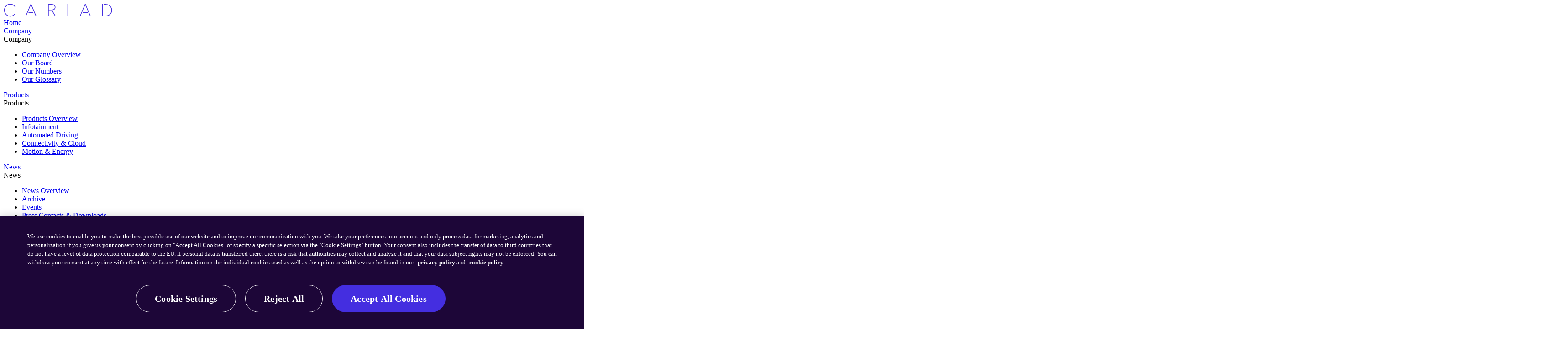

--- FILE ---
content_type: text/html;charset=utf-8
request_url: https://cariad.technology/de/en/news/stories/joint-venture-cariad-horizon-robotics.html
body_size: 10513
content:

<!DOCTYPE HTML>
<html lang="en">
    <head>
    <meta charset="UTF-8"/>
    <meta name="viewport" content="initial-scale=1"/>
    <title>New automated driving joint venture between CARIAD and Horizon Robotics | CARIAD</title>
    <meta name="keywords" content="PressRelease"/>
    <meta name="description" content="Volkswagen to strengthen regional development competence for autonomous driving in China through joint venture between CARIAD and Horizon Robotics"/>
    <meta name="template" content="news-page-content"/>
    

    



    
<script defer="defer" type="text/javascript" src="/.rum/@adobe/helix-rum-js@%5E2/dist/rum-standalone.js"></script>
<link rel="stylesheet" href="/etc.clientlibs/digitalmindofmobility/clientlibs/clientlib-base.lc-c87a66478403dae433db017c8aeff3ee-lc.min.css" type="text/css">




<meta property="og:type" content="website"/>
<meta property="og:title" content="New automated driving joint venture between CARIAD &amp; Horizon Robotics"/>
<meta property="og:description" content="Volkswagen to strengthen regional development competence for autonomous driving in China through joint venture between CARIAD and Horizon Robotics."/>
<meta property="og:image" content="https://cariad.technology/content/dam/digitalmindofmobility/news/CARIAD_Horizon_Robotics_V2_1_.jpg"/>
<meta property="og:url" content="https://cariad.technology/de/en/news/stories/joint-venture-cariad-horizon-robotics.html"/>

<meta name="robots" content="index,follow"/>
<link rel="canonical" href="https://cariad.technology/de/en/news/stories/joint-venture-cariad-horizon-robotics.html"/>

<link rel="apple-touch-icon" sizes="180x180" href="/etc.clientlibs/digitalmindofmobility/clientlibs/clientlib-base/resources/favicons/apple-touch-icon.png"/>
<link rel="icon" type="image/png" sizes="32x32" href="/etc.clientlibs/digitalmindofmobility/clientlibs/clientlib-base/resources/favicons/favicon-32x32.png"/>
<link rel="icon" type="image/png" sizes="16x16" href="/etc.clientlibs/digitalmindofmobility/clientlibs/clientlib-base/resources/favicons/favicon-16x16.png"/>
<link rel="manifest" href="/etc.clientlibs/digitalmindofmobility/clientlibs/clientlib-base/resources/favicons/site.webmanifest"/>
<link rel="mask-icon" href="/etc.clientlibs/digitalmindofmobility/clientlibs/clientlib-base/resources/favicons/safari-pinned-tab.svg" color="#5bbad5"/>
<link rel="shortcut icon" href="/etc.clientlibs/digitalmindofmobility/clientlibs/clientlib-base/resources/favicons/favicon.ico"/>
<meta name="msapplication-TileColor" content="#442ee0"/>
<meta name="msapplication-config" content="/etc.clientlibs/digitalmindofmobility/clientlibs/clientlib-base/resources/favicons/browserconfig.xml"/>
<meta name="theme-color" content="#ffffff"/>


<!-- OneTrust Cookies Consent Notice start -->
<script src="https://cdn.cookielaw.org/scripttemplates/otSDKStub.js" data-document-language="true" data-domain-script="b84b3d0e-d3bb-461e-a0ff-5a93f3bfd039"></script>
<script>
function OptanonWrapper() {
  OneTrust.OnConsentChanged(function() {
    if (typeof enableYouTube === "function") {
      enableYouTube();
    }
  });
  if (typeof enableYouTube === "function") {
    enableYouTube();
  }
}
</script>
<!-- OneTrust Cookies Consent Notice end -->


<!-- Google Tag Manager --> 
<script>(function(w,d,s,l,i){w[l]=w[l]||[];w[l].push({'gtm.start': 
new Date().getTime(),event:'gtm.js'});var f=d.getElementsByTagName(s)[0], 
j=d.createElement(s),dl=l!='dataLayer'?'&l='+l:'';j.async=true;j.src= 
'https://www.googletagmanager.com/gtm.js?id='+i+dl;f.parentNode.insertBefore(j,f); 
})(window,document,'script','dataLayer','GTM-WCJXXN5');</script> 
<!-- End Google Tag Manager -->

    
    
    

    

    


        <script type="text/javascript" src="//assets.adobedtm.com/f3c5ea488738/9d2c9afaa722/launch-7087a73fc154.min.js"></script>


    
    
    
<link rel="stylesheet" href="/etc.clientlibs/digitalmindofmobility/clientlibs/clientlib-dependencies.lc-d41d8cd98f00b204e9800998ecf8427e-lc.min.css" type="text/css">
<link rel="stylesheet" href="/etc.clientlibs/digitalmindofmobility/clientlibs/clientlib-site.lc-d41d8cd98f00b204e9800998ecf8427e-lc.min.css" type="text/css">



    

    <link as="style" href="https://static-p127813-e1240839.adobeaemcloud.com/98ccf9a9d9bb2a5c3a056508bd3a40a43f167c6dcf5872f782b332ed41feb968/theme/site.css" rel="preload stylesheet" type="text/css">
    <script src="https://static-p127813-e1240839.adobeaemcloud.com/98ccf9a9d9bb2a5c3a056508bd3a40a43f167c6dcf5872f782b332ed41feb968/theme/js/site.js" async type="text/javascript"></script>
    <link href="https://static-p127813-e1240839.adobeaemcloud.com/98ccf9a9d9bb2a5c3a056508bd3a40a43f167c6dcf5872f782b332ed41feb968/resources/images/favicon.png" rel="icon" type="image/png">
    
</head>
    <body class="page basicpage" id="page-9e5e6c467f" data-cmp-data-layer-enabled>
        <script>
          window.adobeDataLayer = window.adobeDataLayer || [];
          adobeDataLayer.push({
              page: JSON.parse("{\x22page\u002D9e5e6c467f\x22:{\x22@type\x22:\x22digitalmindofmobility\/components\/structure\/page\x22,\x22repo:modifyDate\x22:\x222024\u002D03\u002D06T13:06:06Z\x22,\x22dc:title\x22:\x22Volkswagen to strengthen regional development competence for autonomous driving in China through joint venture between CARIAD and Horizon Robotics\x22,\x22dc:description\x22:\x22Volkswagen to strengthen regional development competence for autonomous driving in China through joint venture between CARIAD and Horizon Robotics\x22,\x22xdm:template\x22:\x22\/conf\/digitalmindofmobility\/settings\/wcm\/templates\/news\u002Dpage\u002Dcontent\x22,\x22xdm:language\x22:\x22en\x22,\x22xdm:tags\x22:[\x22PressRelease\x22],\x22repo:path\x22:\x22\/content\/digitalmindofmobility\/de\/en\/news\/stories\/joint\u002Dventure\u002Dcariad\u002Dhorizon\u002Drobotics.html\x22}}"),
              event:'cmp:show',
              eventInfo: {
                  path: 'page.page\u002D9e5e6c467f'
              }
          });
        </script>
        
        
            




            



            
<language-container id="language-container" data-back="Back"></language-container>


<div class="root container responsivegrid">

    
    
    
    <div id="container-14558513ba" class="cmp-container">
        
        <header class="experiencefragment">
<div id="experiencefragment-2566f6f586" class="cmp-experiencefragment cmp-experiencefragment--header">


    
    <div id="container-78556edf2d" class="cmp-container">
        


<div class="aem-Grid aem-Grid--12 aem-Grid--default--12 ">
    
    <div class="container responsivegrid dmm-header-root-container aem-GridColumn aem-GridColumn--default--12">

    
    <div id="container-fc58246ff5" class="cmp-container">
        


<div class="aem-Grid aem-Grid--12 aem-Grid--default--12 ">
    
    <div class="logo style dmm-header-logo aem-GridColumn aem-GridColumn--default--12"><a href="/">
    <img class="dmm-header-logo" src="/etc.clientlibs/digitalmindofmobility/clientlibs/clientlib-base/resources/images/cariad-logo-twilight.svg" alt="CARIAD - A Volkswagen Group Company"/>
</a></div>
<div class="container responsivegrid dmm-header-navigation-container aem-GridColumn aem-GridColumn--default--12">

    
    <div id="container-c441daa912" class="cmp-container">
        


<div class="aem-Grid aem-Grid--12 aem-Grid--default--12 ">
    
    <div class="linklist style aem-GridColumn aem-GridColumn--default--12">

<div class="dmm-linklist" data-cmp-is="linklist">
    <div class="dmc-linklist-headline ">
        
        <div>
            
                <a class="dmm-gtm-tracking dmm-submenu-link" data-tracking-text="Home" data-navigationlevel="1" href="/">
                    <span>
                        Home
                    </span>
                </a>
            
            
        </div>
        
    </div>
    
</div>

    

</div>
<div class="linklist style aem-GridColumn aem-GridColumn--default--12">
  
    
  


<div class="dmm-linklist" data-cmp-is="linklist">
    <div class="dmc-linklist-headline ">
        
        <div class="dmm-linklist-firstlevel-desktop">
            
                <a class="dmm-gtm-tracking dmm-submenu-link" data-tracking-text="Company" data-navigationlevel="1" href="/de/en/company.html">
                    <span>
                        Company
                    </span>
                </a>
            
            
        </div>
        <div class="dmm-linklist-firstlevel-mobile">
          <a data-tracking-text="Company"><span>Company</span></a>
        </div>
    </div>
    <ul>
      <li class="dmm-linklist-firstlevel-mobile">
        <a class="dmm-gtm-tracking dmm-submenu-link" data-tracking-text="Company" data-navigationlevel="1" href="/de/en/company.html">
            Company Overview
        </a>
      </li>
      
        <li>
        
            <a class="dmm-gtm-tracking dmm-submenu-link" data-tracking-text="Company_Our Board" data-navigationlevel="2" href="/de/en/company/our-board-of-management.html">
                Our Board
            </a>
        </li>
        
        <li>
        
            <a class="dmm-gtm-tracking dmm-submenu-link" data-tracking-text="Company_Our Numbers" data-navigationlevel="2" href="/de/en/company/numbers.html">
                Our Numbers
            </a>
        </li>
        
        <li>
        
            <a class="dmm-gtm-tracking dmm-submenu-link" data-tracking-text="Company_Our Glossary" data-navigationlevel="2" href="/de/en/company/tech-glossary.html">
                Our Glossary
            </a>
        </li>
        
    </ul>
</div>

    

</div>
<div class="linklist style aem-GridColumn aem-GridColumn--default--12">
  
    
  


<div class="dmm-linklist" data-cmp-is="linklist">
    <div class="dmc-linklist-headline ">
        
        <div class="dmm-linklist-firstlevel-desktop">
            
                <a class="dmm-gtm-tracking dmm-submenu-link" data-tracking-text="Products" data-navigationlevel="1" href="/de/en/solutions.html">
                    <span>
                        Products
                    </span>
                </a>
            
            
        </div>
        <div class="dmm-linklist-firstlevel-mobile">
          <a data-tracking-text="Products"><span>Products</span></a>
        </div>
    </div>
    <ul>
      <li class="dmm-linklist-firstlevel-mobile">
        <a class="dmm-gtm-tracking dmm-submenu-link" data-tracking-text="Products" data-navigationlevel="1" href="/de/en/solutions.html">
            Products Overview
        </a>
      </li>
      
        <li>
        
            <a class="dmm-gtm-tracking dmm-submenu-link" data-tracking-text="Products_Infotainment" data-navigationlevel="2" href="/de/en/solutions/infotainment-digital-experiences.html">
                Infotainment
            </a>
        </li>
        
        <li>
        
            <a class="dmm-gtm-tracking dmm-submenu-link" data-tracking-text="Products_Automated Driving" data-navigationlevel="2" href="/de/en/solutions/adas-automated-driving.html">
                Automated Driving
            </a>
        </li>
        
        <li>
        
            <a class="dmm-gtm-tracking dmm-submenu-link" data-tracking-text="Products_Connectivity &amp; Cloud" data-navigationlevel="2" href="/de/en/solutions/automotive-cloud-connectivity.html">
                Connectivity &amp; Cloud
            </a>
        </li>
        
        <li>
        
            <a class="dmm-gtm-tracking dmm-submenu-link" data-tracking-text="Products_Motion &amp; Energy" data-navigationlevel="2" href="/de/en/solutions/vehicle-software-motion-energy.html">
                Motion &amp; Energy
            </a>
        </li>
        
    </ul>
</div>

    

</div>
<div class="linklist style aem-GridColumn aem-GridColumn--default--12">
  
    
  


<div class="dmm-linklist" data-cmp-is="linklist">
    <div class="dmc-linklist-headline ">
        
        <div class="dmm-linklist-firstlevel-desktop">
            
                <a class="dmm-gtm-tracking dmm-submenu-link" data-tracking-text="News" data-navigationlevel="1" href="/de/en/news.html">
                    <span>
                        News
                    </span>
                </a>
            
            
        </div>
        <div class="dmm-linklist-firstlevel-mobile">
          <a data-tracking-text="News"><span>News</span></a>
        </div>
    </div>
    <ul>
      <li class="dmm-linklist-firstlevel-mobile">
        <a class="dmm-gtm-tracking dmm-submenu-link" data-tracking-text="News" data-navigationlevel="1" href="/de/en/news.html">
            News Overview
        </a>
      </li>
      
        <li>
        
            <a class="dmm-gtm-tracking dmm-submenu-link" data-tracking-text="News_Archive" data-navigationlevel="2" href="/de/en/news/stories.html">
                Archive
            </a>
        </li>
        
        <li>
        
            <a class="dmm-gtm-tracking dmm-submenu-link" data-tracking-text="News_Events" data-navigationlevel="2" href="/de/en/news.html#events">
                Events
            </a>
        </li>
        
        <li>
        
            <a class="dmm-gtm-tracking dmm-submenu-link" data-tracking-text="News_Press Contacts &amp; Downloads" data-navigationlevel="2" href="/de/en/news/press-contacts-and-downloads.html">
                Press Contacts &amp; Downloads
            </a>
        </li>
        
    </ul>
</div>

    

</div>
<div class="linklist style aem-GridColumn aem-GridColumn--default--12">
  
    
  


<div class="dmm-linklist" data-cmp-is="linklist">
    <div class="dmc-linklist-headline ">
        
        <div class="dmm-linklist-firstlevel-desktop">
            
                <a class="dmm-gtm-tracking dmm-submenu-link" data-tracking-text="Careers" data-navigationlevel="1" href="/de/en/careers.html">
                    <span>
                        Careers
                    </span>
                </a>
            
            
        </div>
        <div class="dmm-linklist-firstlevel-mobile">
          <a data-tracking-text="Careers"><span>Careers</span></a>
        </div>
    </div>
    <ul>
      <li class="dmm-linklist-firstlevel-mobile">
        <a class="dmm-gtm-tracking dmm-submenu-link" data-tracking-text="Careers" data-navigationlevel="1" href="/de/en/careers.html">
            Careers Overview
        </a>
      </li>
      
        <li>
        
            <a class="dmm-gtm-tracking dmm-submenu-link" data-tracking-text="Careers_Our Jobs" data-navigationlevel="2" href="/de/en/careers.html#joblist">
                Our Jobs
            </a>
        </li>
        
        <li>
        
            <a class="dmm-gtm-tracking dmm-submenu-link" data-tracking-text="Careers_Our Tech Teams" data-navigationlevel="2" href="/de/en/careers.html#ourtechteams">
                Our Tech Teams
            </a>
        </li>
        
        <li>
        
            <a class="dmm-gtm-tracking dmm-submenu-link" data-tracking-text="Careers_Our Benefits" data-navigationlevel="2" href="/de/en/careers/benefits.html">
                Our Benefits
            </a>
        </li>
        
        <li>
        
            <a class="dmm-gtm-tracking dmm-submenu-link" data-tracking-text="Careers_Women in Tech" data-navigationlevel="2" href="/de/en/careers/women-leading-tech-industry.html">
                Women in Tech
            </a>
        </li>
        
        <li>
        
            <a class="dmm-gtm-tracking dmm-submenu-link" data-tracking-text="Careers_Diversity &amp; Inclusion" data-navigationlevel="2" href="/de/en/careers/diversity-and-inclusion.html">
                Diversity &amp; Inclusion
            </a>
        </li>
        
        <li>
        
            <a class="dmm-gtm-tracking dmm-submenu-link" data-tracking-text="Careers_Recruiting Process" data-navigationlevel="2" href="/de/en/careers/recruiting-process.html">
                Recruiting Process
            </a>
        </li>
        
        <li>
        
            <a class="dmm-gtm-tracking dmm-submenu-link" data-tracking-text="Careers_FAQ Jobs" data-navigationlevel="2" href="/de/en/careers/faq.html">
                FAQ Jobs
            </a>
        </li>
        
    </ul>
</div>

    

</div>

    
</div>

    </div>

    
</div>
<div class="container responsivegrid dmm-header-search-container aem-GridColumn aem-GridColumn--default--12">

    
    
    
    <div id="container-a4288630b2" class="cmp-container">
        
        
        
    </div>

</div>

    
</div>

    </div>

    
</div>

    
</div>

    </div>

    
</div>

    
</header>
<main class="container responsivegrid">

    
    <div id="container-39b26b4c82" class="cmp-container">
        


<div class="aem-Grid aem-Grid--12 aem-Grid--default--12 ">
    
    <div class="news-stage style image-fullheight aem-GridColumn aem-GridColumn--default--12"><div class="dmm-news-stage-container">
  <div class="dmm-news-stage" data-cmp-is="news-stage">
    <div class="dmm-news-backlink">
      <div class="stage-breadcrumb breadcrumb">
<nav id="breadcrumb-d47675f36f" class="cmp-breadcrumb" aria-label="Breadcrumb" data-cmp-data-layer="{&#34;breadcrumb-d47675f36f&#34;:{&#34;@type&#34;:&#34;digitalmindofmobility/components/content/breadcrumb&#34;,&#34;repo:modifyDate&#34;:&#34;2024-03-06T13:06:06Z&#34;}}">
    <ol class="cmp-breadcrumb__list" itemscope itemtype="http://schema.org/BreadcrumbList">
        <li class="cmp-breadcrumb__item" data-cmp-data-layer="{&#34;breadcrumb-d47675f36f-item-1f61c14fff&#34;:{&#34;@type&#34;:&#34;digitalmindofmobility/components/content/breadcrumb/item&#34;,&#34;repo:modifyDate&#34;:&#34;2024-02-07T07:20:01Z&#34;,&#34;dc:title&#34;:&#34;News&#34;,&#34;xdm:linkURL&#34;:&#34;/de/en/news.html&#34;}}" itemprop="itemListElement" itemscope itemtype="http://schema.org/ListItem">
            <a href="/de/en/news.html" class="cmp-breadcrumb__item-link" itemprop="item" data-cmp-clickable>
                <span itemprop="name">News</span>
            </a>
            <meta itemprop="position" content="1"/>
        </li>
    
        <li class="cmp-breadcrumb__item" data-cmp-data-layer="{&#34;breadcrumb-d47675f36f-item-57e041e630&#34;:{&#34;@type&#34;:&#34;digitalmindofmobility/components/content/breadcrumb/item&#34;,&#34;repo:modifyDate&#34;:&#34;2024-02-07T07:26:15Z&#34;,&#34;dc:title&#34;:&#34;Archive&#34;,&#34;xdm:linkURL&#34;:&#34;/de/en/news/stories.html&#34;}}" itemprop="itemListElement" itemscope itemtype="http://schema.org/ListItem">
            <a href="/de/en/news/stories.html" class="cmp-breadcrumb__item-link" itemprop="item" data-cmp-clickable>
                <span itemprop="name">Archive</span>
            </a>
            <meta itemprop="position" content="2"/>
        </li>
    
        <li class="cmp-breadcrumb__item cmp-breadcrumb__item--active" data-cmp-data-layer="{&#34;breadcrumb-d47675f36f-item-9e5e6c467f&#34;:{&#34;@type&#34;:&#34;digitalmindofmobility/components/content/breadcrumb/item&#34;,&#34;repo:modifyDate&#34;:&#34;2024-02-07T07:30:17Z&#34;,&#34;dc:title&#34;:&#34;CARIAD and Horizon Robotics&#34;,&#34;xdm:linkURL&#34;:&#34;/de/en/news/stories/joint-venture-cariad-horizon-robotics.html&#34;}}" itemprop="itemListElement" itemscope itemtype="http://schema.org/ListItem">
            
                <span itemprop="name">CARIAD and Horizon Robotics</span>
            
            <meta itemprop="position" content="3"/>
        </li>
    </ol>
</nav>

    
</div>

    </div>

    <div class="dmm-news-title">
      <div class="dmm-news-lastline-infos">
        <div class="dmm-news-lastline-timedate">
          <div class="dmm-news-lastline-date">13/10/2022</div>
          <div class="dmm-news-lastline-timetoread">
            &nbsp;- 3 min
          </div>
          <div class="dmm-news-lastline-pdf-download">
          

  <a href="/content/dam/digitalmindofmobility/documents/CARIAD_and_Horizon_Robotics.pdf.coredownload.pdf" class="dmm-news-lastline-pdf-download-button" data-eventlabel="CARIAD_and_Horizon_Robotics.pdf" onclick="trackDownloadClick(this)">
  </a>



    


          </div>
        </div>
      </div>
      <h1>New automated driving joint venture between CARIAD &amp; Horizon Robotics</h1>
    </div>
    <div class="dmm-news-subtitle">
      <p>Volkswagen to strengthen regional development competence for autonomous driving in China through joint venture between CARIAD and Horizon Robotics.</p>
    </div>
    <div class="dmm-news-tags">
      <ul>
        <li>PressRelease</li>
      </ul>
      <script>
        window.dataLayer = window.dataLayer || [];
        window.dataLayer.push({
          'event': 'page meta',
          'articleTagName': 'PressRelease'
        })
      </script>
    </div>
  </div>
</div>

<div class="dmm-news-stage-image-container">
  <div class="dmm-news-stage-image-fullscreen-background"></div>
  <div class="dmm-news-stage-image">
    <div class="image image-with-alternative">
	
<div data-cmp-is="image" data-cmp-src="/de/en/news/stories/joint-venture-cariad-horizon-robotics/_jcr_content/root/container/news-stage/image.coreimg{.width}.jpeg/1716878956693/cariad-horizon-robotics-v2-1-.jpeg" data-asset-id="6c11cfdf-5716-4e21-b26d-5b0095a7e0c8" data-cmp-filereference="/content/dam/digitalmindofmobility/news/CARIAD_Horizon_Robotics_V2_1_.jpg" id="image-with-alternative-ec9a256ca8" data-cmp-data-layer="{&#34;image-with-alternative-ec9a256ca8&#34;:{&#34;@type&#34;:&#34;digitalmindofmobility/components/content/image-with-alternative&#34;,&#34;repo:modifyDate&#34;:&#34;2024-03-06T13:06:06Z&#34;,&#34;image&#34;:{&#34;repo:id&#34;:&#34;6c11cfdf-5716-4e21-b26d-5b0095a7e0c8&#34;,&#34;repo:modifyDate&#34;:&#34;2024-05-28T06:49:16Z&#34;,&#34;@type&#34;:&#34;image/jpeg&#34;,&#34;repo:path&#34;:&#34;/content/dam/digitalmindofmobility/news/CARIAD_Horizon_Robotics_V2_1_.jpg&#34;}}}" data-cmp-hook-image="imageV3" class="cmp-image" itemscope itemtype="http://schema.org/ImageObject">
    
        <img src="/de/en/news/stories/joint-venture-cariad-horizon-robotics/_jcr_content/root/container/news-stage/image.coreimg.jpeg/1716878956693/cariad-horizon-robotics-v2-1-.jpeg" loading="lazy" class="cmp-image__image" itemprop="contentUrl" width="14998" height="8437" alt="CARIAD Horizon Robotics"/>
    
    
    
</div>

    



</div>

  </div>
</div>
</div>
<div class="container responsivegrid dmm-news-content-container aem-GridColumn aem-GridColumn--default--12">

    
    <div id="container-52786f6e71" class="cmp-container">
        


<div class="aem-Grid aem-Grid--12 aem-Grid--default--12 ">
    
    <div class="text aem-GridColumn aem-GridColumn--default--12">
<div data-cmp-data-layer="{&#34;text-0b8155badf&#34;:{&#34;@type&#34;:&#34;digitalmindofmobility/components/content/text&#34;,&#34;repo:modifyDate&#34;:&#34;2024-03-06T13:06:06Z&#34;,&#34;xdm:text&#34;:&#34;&lt;ul>\r\n&lt;li>Partnership to help Volkswagen Group to speed up customization of automated driving solutions for the Chinese market&lt;/li>\r\n&lt;li>Volkswagen Group to invest in a cooperation with Horizon Robotics, a leading supplier of energy-efficient computing solutions for smart vehicles&lt;/li>\r\n&lt;li>As part of the cooperation, CARIAD and Horizon Robotics intend to establish a joint venture in China, in which CARIAD will hold a majority stake of 60%&lt;/li>\r\n&lt;li>Integration of numerous functions in one integrated chip is intended to increase stability and reduce energy consumption of entire automated systems, allowing for scalable ADAS and AD solutions with differentiating innovation&lt;/li>\r\n&lt;li>Volkswagen Management Board Member Ralf Brandstätter: “Teaming up with Horizon Robotics will allow Volkswagen to accelerate the development of automated driving as part of our NEW AUTO strategy and drive the repositioning of our China business.”&lt;/li>\r\n&lt;li>Horizon Robotics CEO Dr. Kai Yu: “As one of the leading companies to commercialize and mass produce computing solutions of autonomous driving in China, we will bring in our expertise to our partnership with CARIAD to develop next-generation technologies for smart vehicle users.”&amp;nbsp;&lt;/li>\r\n&lt;/ul>\r\n&lt;p>&lt;b>Wolfsburg/Beijing, October 13, 2022 -&lt;/b> &lt;b>The Volkswagen Group is strengthening its development competence “in China, for China” to accelerate the pace of innovation, promote technological localization and further strengthen its customer focus in this important market. A new partnership between its software company CARIAD and Horizon Robotics, one of the leading providers of computing solutions for smart vehicles in China, will accelerate the regional development of Advanced Driver Assistance System (ADAS) and Autonomous Driving (AD) systems for the Chinese market. As part of the cooperation, CARIAD and Horizon Robotics plan to also establish a joint venture, with CARIAD being majority shareholder. Volkswagen Group will overall invest approximately EUR 2.4 billion in the cooperation with Horizon Robotics. The transaction is expected to be completed in the first half of 2023. Together CARIAD and Horizon Robotics plan to develop cutting-edge, highly optimized full stack ADAS/AD solutions for China to drive forward the integration of numerous functions on one chip, increasing the stability of the system, saving costs, and reducing energy consumption. The fully integrated software/hardware technology offers differentiation and provides scalable as well as cost efficient ADAS/AD solutions for the Group’s BEV (Battery Electric Vehicles) models in China. The closing of the transaction is subject to the final signing of transaction documents between the parties involved and customary government approval, as well as, in particular, the approval of merger control and foreign investment authorities.&lt;/b>&lt;br>\r\n&lt;/p>\r\n&lt;p>&lt;b>&amp;nbsp;&lt;/b>&lt;/p>\r\n&#34;}}" id="text-0b8155badf" class="cmp-text ">
  
    <ul><li>Partnership to help Volkswagen Group to speed up customization of automated driving solutions for the Chinese market</li><li>Volkswagen Group to invest in a cooperation with Horizon Robotics, a leading supplier of energy-efficient computing solutions for smart vehicles</li><li>As part of the cooperation, CARIAD and Horizon Robotics intend to establish a joint venture in China, in which CARIAD will hold a majority stake of 60%</li><li>Integration of numerous functions in one integrated chip is intended to increase stability and reduce energy consumption of entire automated systems, allowing for scalable ADAS and AD solutions with differentiating innovation</li><li>Volkswagen Management Board Member Ralf Brandstätter: “Teaming up with Horizon Robotics will allow Volkswagen to accelerate the development of automated driving as part of our NEW AUTO strategy and drive the repositioning of our China business.”</li><li>Horizon Robotics CEO Dr. Kai Yu: “As one of the leading companies to commercialize and mass produce computing solutions of autonomous driving in China, we will bring in our expertise to our partnership with CARIAD to develop next-generation technologies for smart vehicle users.” </li></ul>
<p><b>Wolfsburg/Beijing, October 13, 2022 -</b> <b>The Volkswagen Group is strengthening its development competence “in China, for China” to accelerate the pace of innovation, promote technological localization and further strengthen its customer focus in this important market. A new partnership between its software company CARIAD and Horizon Robotics, one of the leading providers of computing solutions for smart vehicles in China, will accelerate the regional development of Advanced Driver Assistance System (ADAS) and Autonomous Driving (AD) systems for the Chinese market. As part of the cooperation, CARIAD and Horizon Robotics plan to also establish a joint venture, with CARIAD being majority shareholder. Volkswagen Group will overall invest approximately EUR 2.4 billion in the cooperation with Horizon Robotics. The transaction is expected to be completed in the first half of 2023. Together CARIAD and Horizon Robotics plan to develop cutting-edge, highly optimized full stack ADAS/AD solutions for China to drive forward the integration of numerous functions on one chip, increasing the stability of the system, saving costs, and reducing energy consumption. The fully integrated software/hardware technology offers differentiation and provides scalable as well as cost efficient ADAS/AD solutions for the Group’s BEV (Battery Electric Vehicles) models in China. The closing of the transaction is subject to the final signing of transaction documents between the parties involved and customary government approval, as well as, in particular, the approval of merger control and foreign investment authorities.</b><br />
</p>
<p><b> </b></p>

  
</div>

    

</div>
<div class="text aem-GridColumn aem-GridColumn--default--12">
<div data-cmp-data-layer="{&#34;text-0ffeacd906&#34;:{&#34;@type&#34;:&#34;digitalmindofmobility/components/content/text&#34;,&#34;repo:modifyDate&#34;:&#34;2024-03-06T13:06:06Z&#34;,&#34;xdm:text&#34;:&#34;&lt;p>“The partnership with Horizon Robotics is a central cornerstone of our strategy to realign and further strengthen our activities in our most important market worldwide. Localized technology development grants the region more autonomy to further expand its position in the dynamic automotive market. Cutting edge technology comprising the full software and hardware stack, which the new joint venture will develop, will enable us to tailor our products and services even faster and more consistently to the needs of our Chinese customers. Teaming up with Horizon Robotics will allow Volkswagen to accelerate the development of automated driving solutions as part of our NEW AUTO strategy and drive the repositioning of our China business,” said Ralf Brandstätter, Member of the Management Board of Volkswagen AG for China.&lt;/p>\r\n&lt;p>“As the global automotive software and technology company of Volkswagen Group, CARIAD is an important force in the Group’s transformation into a software-driven mobility provider. Through the joint venture with Horizon Robotics in China and further investment in autonomous driving technology, we are underlining our position in innovation and modernization in China’s automotive industry. Our goal is to create long- term value in China for the Group and our shareholders in line with expected market development”, said CARIAD CEO Dirk Hilgenberg.&lt;/p>\r\n&lt;p>“Horizon Robotics is committed to empowering smart vehicles through integrated computing solutions with the mission to make human life safer and better,” said Dr. Kai Yu, founder and CEO of Horizon Robotics, “As one of the leading companies to commercialize and mass produce computing solutions of autonomous driving in China, we will bring in our expertise to the partnership with CARIAD to develop next-generation technologies for smart vehicle users. We believe our integrated software and hardware solutions will continue to position Horizon Robotics as a partner of choice for international auto makers in China.”&lt;/p>\r\n&lt;p>Smart, intelligent driving enabled by advanced ADAS/AD systems is the key technology of future mobility and an area with high potential for market growth, in which the speed of development is paramount. The partnership of CARIAD and Horizon Robotics foresees the formation of a joint venture, in which CARIAD shall hold a 60 percent stake. CARIAD and Horizon Robotics aim to accelerate the development and commercialization of software and hardware technologies in the automotive sector in China to make automated driving for Chinese customers a reality faster.&lt;/p>\r\n&#34;}}" id="text-0ffeacd906" class="cmp-text ">
  
    <p>“The partnership with Horizon Robotics is a central cornerstone of our strategy to realign and further strengthen our activities in our most important market worldwide. Localized technology development grants the region more autonomy to further expand its position in the dynamic automotive market. Cutting edge technology comprising the full software and hardware stack, which the new joint venture will develop, will enable us to tailor our products and services even faster and more consistently to the needs of our Chinese customers. Teaming up with Horizon Robotics will allow Volkswagen to accelerate the development of automated driving solutions as part of our NEW AUTO strategy and drive the repositioning of our China business,” said Ralf Brandstätter, Member of the Management Board of Volkswagen AG for China.</p>
<p>“As the global automotive software and technology company of Volkswagen Group, CARIAD is an important force in the Group’s transformation into a software-driven mobility provider. Through the joint venture with Horizon Robotics in China and further investment in autonomous driving technology, we are underlining our position in innovation and modernization in China’s automotive industry. Our goal is to create long- term value in China for the Group and our shareholders in line with expected market development”, said CARIAD CEO Dirk Hilgenberg.</p>
<p>“Horizon Robotics is committed to empowering smart vehicles through integrated computing solutions with the mission to make human life safer and better,” said Dr. Kai Yu, founder and CEO of Horizon Robotics, “As one of the leading companies to commercialize and mass produce computing solutions of autonomous driving in China, we will bring in our expertise to the partnership with CARIAD to develop next-generation technologies for smart vehicle users. We believe our integrated software and hardware solutions will continue to position Horizon Robotics as a partner of choice for international auto makers in China.”</p>
<p>Smart, intelligent driving enabled by advanced ADAS/AD systems is the key technology of future mobility and an area with high potential for market growth, in which the speed of development is paramount. The partnership of CARIAD and Horizon Robotics foresees the formation of a joint venture, in which CARIAD shall hold a 60 percent stake. CARIAD and Horizon Robotics aim to accelerate the development and commercialization of software and hardware technologies in the automotive sector in China to make automated driving for Chinese customers a reality faster.</p>

  
</div>

    

</div>
<div class="separator style aem-GridColumn aem-GridColumn--default--12"><div class="dmm-separator"></div>

</div>
<div class="text dmm-text-top-margin--large aem-GridColumn aem-GridColumn--default--12">
<div data-cmp-data-layer="{&#34;text-43f0737453&#34;:{&#34;@type&#34;:&#34;digitalmindofmobility/components/content/text&#34;,&#34;repo:modifyDate&#34;:&#34;2024-03-06T13:06:06Z&#34;,&#34;xdm:text&#34;:&#34;&lt;p>&lt;b>About&lt;/b> &lt;b>CARIAD SE&lt;/b>&lt;/p>\r\n&lt;p>CARIAD is an independent automotive software company in the Volkswagen Group that is consolidating and further expanding the Group&#39;s software competencies. The company is developing the leading technology stack for the automotive industry with the mission to make the automotive experience safer, more sustainable and more comfortable for people. Established in 2020 under the name Car.Software Organization, CARIAD has around 5,000 engineers and developers today working on a unified software platform for all Volkswagen Group brands, comprising an operating system, a unified architecture and an automotive cloud. The new software platform is to be used for the first time in the middle of the decade. The company is also developing digital functions for the vehicle, including driver assistance systems, a standardized infotainment platform, software functions for linking powertrains, chassis and charging technology, as well as the new digital ecosystem and digital services in and around the vehicle. CARIAD has software competence centers in Wolfsburg, Ingolstadt, the Stuttgart region, Berlin and Munich, among other places, and works closely with the Volkswagen Group&#39;s international development teams in the US and China. For more information, visit &lt;a href=\&#34;https://cariad.technology/\&#34; target=\&#34;_blank\&#34; title=\&#34;CARIAD website\&#34;>https://cariad.technology&lt;/a>&lt;/p>\r\n&#34;}}" id="text-43f0737453" class="cmp-text ">
  
    <p><b>About</b> <b>CARIAD SE</b></p>
<p>CARIAD is an independent automotive software company in the Volkswagen Group that is consolidating and further expanding the Group&#39;s software competencies. The company is developing the leading technology stack for the automotive industry with the mission to make the automotive experience safer, more sustainable and more comfortable for people. Established in 2020 under the name Car.Software Organization, CARIAD has around 5,000 engineers and developers today working on a unified software platform for all Volkswagen Group brands, comprising an operating system, a unified architecture and an automotive cloud. The new software platform is to be used for the first time in the middle of the decade. The company is also developing digital functions for the vehicle, including driver assistance systems, a standardized infotainment platform, software functions for linking powertrains, chassis and charging technology, as well as the new digital ecosystem and digital services in and around the vehicle. CARIAD has software competence centers in Wolfsburg, Ingolstadt, the Stuttgart region, Berlin and Munich, among other places, and works closely with the Volkswagen Group&#39;s international development teams in the US and China. For more information, visit <a href="https://cariad.technology/" target="_blank" title="CARIAD website" rel="noopener noreferrer">https://cariad.technology</a></p>

  
</div>

    

</div>
<div class="text aem-GridColumn aem-GridColumn--default--12">
<div data-cmp-data-layer="{&#34;text-1b252f0a1a&#34;:{&#34;@type&#34;:&#34;digitalmindofmobility/components/content/text&#34;,&#34;repo:modifyDate&#34;:&#34;2024-03-06T13:06:06Z&#34;,&#34;xdm:text&#34;:&#34;&lt;p>&lt;b>About Horizon Robotics&lt;/b>&lt;/p>\r\n&lt;p>Horizon Robotics is a leading provider of energy-efficient computing solutions for advanced driver assistance systems (ADAS) and autonomous driving (AD) for smart vehicles, with the mission to make human life safer and better. As a pioneer to commercialize embedded passenger-vehicle ADAS and AD products in China, Horizon Robotics is committed to enhancing next-generation smart driving experiences by integrating hardware and software, including low-power hardware computing solutions and open software development tools. By closely collaborating with a community of partners, Horizon Robotics offers products and services that enable an open ecosystem of smart vehicle transformation.&lt;/p>\r\n&#34;}}" id="text-1b252f0a1a" class="cmp-text ">
  
    <p><b>About Horizon Robotics</b></p>
<p>Horizon Robotics is a leading provider of energy-efficient computing solutions for advanced driver assistance systems (ADAS) and autonomous driving (AD) for smart vehicles, with the mission to make human life safer and better. As a pioneer to commercialize embedded passenger-vehicle ADAS and AD products in China, Horizon Robotics is committed to enhancing next-generation smart driving experiences by integrating hardware and software, including low-power hardware computing solutions and open software development tools. By closely collaborating with a community of partners, Horizon Robotics offers products and services that enable an open ecosystem of smart vehicle transformation.</p>

  
</div>

    

</div>
<div class="separator style aem-GridColumn aem-GridColumn--default--12"><div class="dmm-separator"></div>

</div>
<div class="title dmm-headline-center-aligned aem-GridColumn aem-GridColumn--default--12">
<div id="title-513d926b3b" class="cmp-text ">
  
  <h3 class="cmp-title__text">
    Media Contact
  </h3>
</div>

    

</div>
<div class="text dmm-text-alignment-center aem-GridColumn aem-GridColumn--default--12">
<div data-cmp-data-layer="{&#34;text-228cc46daa&#34;:{&#34;@type&#34;:&#34;digitalmindofmobility/components/content/text&#34;,&#34;repo:modifyDate&#34;:&#34;2024-03-06T13:06:06Z&#34;,&#34;xdm:text&#34;:&#34;&lt;p>&lt;b>Volkswagen Group China&lt;/b>&lt;/p>\r\n&lt;p>Robin Aschhoff&lt;/p>\r\n&lt;p>Head of General Secretary &amp;amp; CEO Communications&lt;/p>\r\n&lt;p>+86 138-110-443-03&lt;/p>\r\n&#34;}}" id="text-228cc46daa" class="cmp-text ">
  
    <p><b>Volkswagen Group China</b></p>
<p>Robin Aschhoff</p>
<p>Head of General Secretary &amp; CEO Communications</p>
<p>&#43;86 138-110-443-03</p>

  
</div>

    

</div>
<div class="button dmm_button_primary dmm_button_center-aligned dmm_button__width--medium dmm-button-bottom-margin--large aem-GridColumn aem-GridColumn--default--12">
<a draggable="false" id="button-b1c9dda5fa" class="cmp-button " data-cmp-clickable data-cmp-data-layer="{&#34;button-b1c9dda5fa&#34;:{&#34;@type&#34;:&#34;digitalmindofmobility/components/content/button&#34;,&#34;repo:modifyDate&#34;:&#34;2024-03-06T13:06:06Z&#34;,&#34;dc:title&#34;:&#34;send e-mail&#34;,&#34;xdm:linkURL&#34;:&#34;mailto:robin.aschhoff@volkswagen.com.cn&#34;}}" data-eventlabel="mailto:robin.aschhoff&#64;volkswagen.com.cn" data-eventaction="send e-mail" onclick="trackButtonClick(this)" href="mailto:robin.aschhoff@volkswagen.com.cn">
  
    

  <span class="cmp-button__text">send e-mail</span>
</a>

    

</div>
<div class="text dmm-text-alignment-center aem-GridColumn aem-GridColumn--default--12">
<div data-cmp-data-layer="{&#34;text-48599b19a1&#34;:{&#34;@type&#34;:&#34;digitalmindofmobility/components/content/text&#34;,&#34;repo:modifyDate&#34;:&#34;2024-03-06T13:06:06Z&#34;,&#34;xdm:text&#34;:&#34;&lt;p>&lt;b>CARIAD SE&lt;/b>&lt;/p>\r\n&lt;p>Fabian Lebersorger&lt;/p>\r\n&lt;p>Head of External Communications&lt;/p>\r\n&lt;p>Tel. +49-174-612-78-29&lt;/p>\r\n&#34;}}" id="text-48599b19a1" class="cmp-text ">
  
    <p><b>CARIAD SE</b></p>
<p>Fabian Lebersorger</p>
<p>Head of External Communications</p>
<p>Tel. &#43;49-174-612-78-29</p>

  
</div>

    

</div>
<div class="button dmm_button_primary dmm_button_center-aligned dmm_button__width--medium dmm-button-bottom-margin--large aem-GridColumn aem-GridColumn--default--12">
<a draggable="false" id="button-e2f629b5a8" class="cmp-button " data-cmp-clickable data-cmp-data-layer="{&#34;button-e2f629b5a8&#34;:{&#34;@type&#34;:&#34;digitalmindofmobility/components/content/button&#34;,&#34;repo:modifyDate&#34;:&#34;2024-03-06T13:06:06Z&#34;,&#34;dc:title&#34;:&#34;send e-mail&#34;,&#34;xdm:linkURL&#34;:&#34;mailto:fabian.lebersorger@cariad.technology&#34;}}" data-eventlabel="mailto:fabian.lebersorger&#64;cariad.technology" data-eventaction="send e-mail" onclick="trackButtonClick(this)" href="mailto:fabian.lebersorger@cariad.technology">
  
    

  <span class="cmp-button__text">send e-mail</span>
</a>

    

</div>

    
</div>

    </div>

    
</div>
<div class="news-author style aem-GridColumn aem-GridColumn--default--12"><div class="dmm-news-author" data-cmp-is="news-author">
  <div class="dmm-news-related-headline"><h2>About the author</h2></div>
  <img src="/content/dam/digitalmindofmobility/news/CARIAD_180x180.png" alt="CARIAD Media Team"/>
  <div class="dmm-news-author-info without-headline">
    <p class="dmm-news-author-info-name">CARIAD Media Team</p>
    <p class="dmm-news-author-info-headline"></p>
  </div>
</div>
</div>
<div class="experiencefragment aem-GridColumn aem-GridColumn--default--12">
<div id="experiencefragment-11cee6b5ab" class="cmp-experiencefragment cmp-experiencefragment--shareicons">


    
    <div id="container-fdbdef8ce0" class="cmp-container">
        


<div class="aem-Grid aem-Grid--12 aem-Grid--default--12 ">
    
    <div class="shareicons style aem-GridColumn aem-GridColumn--default--12"><div data-cmp-is="share-icons" class="dmm-shareicons">
     <div class="dmm-shareicons-headline">Share this article</div>
     <div class="dmm-shareicons-icons">
       
         <ul>
          
            <li>
              <a href="http://www.facebook.com/sharer/sharer.php?u=https://cariad.technology/de/en/news/stories/joint-venture-cariad-horizon-robotics.html" target="_blank" rel="noopener noreferrer">
              <img src="/content/dam/digitalmindofmobility/icons/fb.svg" alt="Facebook"/></a>          
            </li>        
          
            <li>
              <a href="http://twitter.com/intent/tweet?original_referer=https://cariad.technology/de/en/news/stories/joint-venture-cariad-horizon-robotics.html&text=New+automated+driving+joint+venture+between+CARIAD+%26+Horizon+Robotics&url=https://cariad.technology/de/en/news/stories/joint-venture-cariad-horizon-robotics.html" target="_blank" rel="noopener noreferrer">
              <img src="/content/dam/digitalmindofmobility/icons/Social%20Share_X.svg" alt="Twitter"/></a>          
            </li>        
          
            <li>
              <a href="https://www.xing.com/spi/shares/new?url=https://cariad.technology/de/en/news/stories/joint-venture-cariad-horizon-robotics.html" target="_blank" rel="noopener noreferrer">
              <img src="/content/dam/digitalmindofmobility/icons/xing.svg" alt="Xing"/></a>          
            </li>        
          
            <li>
              <a href="http://www.linkedin.com/shareArticle?mini=true&url=https://cariad.technology/de/en/news/stories/joint-venture-cariad-horizon-robotics.html&title=New+automated+driving+joint+venture+between+CARIAD+%26+Horizon+Robotics&source=https://cariad.technology/de/en/news/stories/joint-venture-cariad-horizon-robotics.html" target="_blank" rel="noopener noreferrer">
              <img src="/content/dam/digitalmindofmobility/icons/linkedIn.svg" alt="LinkedIn"/></a>          
            </li>        
          
         </ul>      
                  
     </div>
   </div></div>

    
</div>

    </div>

    
</div>

    
</div>
<div class="contact style aem-GridColumn aem-GridColumn--default--12">

    

</div>
<div class="news-related style aem-GridColumn aem-GridColumn--default--12"><div class="dmm-news-related" data-cmp-is="news-related">
    <div class="dmm-news-related-headline"><h2>You may also like</h2></div>
    <div class="dmm-news-related-list">
      <ul>
        <li>
          <a class="news-toplist-image--link" href="/de/en/news/stories/volkswagen-group-and-qualcomm.html" data-eventname="news_related_link" data-eventcategory="News Related Links" data-eventaction="Image" data-eventlabel="/content/digitalmindofmobility/de/en/news/stories/volkswagen-group-and-qualcomm.html" data-articletagname="PressRelease" onclick="trackArticleClick(this)"><div class="news-toplist-image"><picture>
              <source media="(min-width: 1200px)" srcset="/content/dam/digitalmindofmobility/news/B2024CW00084_retina_16x9.jpg"/>
              <source media="(min-width: 768px)" srcset="/content/dam/digitalmindofmobility/news/B2024CW00084_retina_16x9.jpg"/>
              <source srcset="/content/dam/digitalmindofmobility/news/B2024CW00084_retina_16x9.jpg"/>
              <img class="dmm-news-list-news__list--image" src="/content/dam/digitalmindofmobility/news/B2024CW00084_retina_16x9.jpg" alt="Abstract digital artwork featuring smooth, layered wave-like shapes in dark teal and blue tones on a gradient background, creating a modern and futuristic aesthetic." title="Volkswagen Group PM Banner"/>
            </picture></div></a>
        <div class="news-toplist-tags">
          <span>PressRelease </span>
        </div>
        <a class="news-toplist-title" href="/de/en/news/stories/volkswagen-group-and-qualcomm.html" data-eventname="news_related_link" data-eventcategory="News Related Links" data-eventaction="Title" data-eventlabel="/content/digitalmindofmobility/de/en/news/stories/volkswagen-group-and-qualcomm.html" data-articletagname="PressRelease" onclick="trackArticleClick(this)">Volkswagen Group and Qualcomm partner for next-gen driving experiences</a>
        <div class="news-toplist-subtitle">Snapdragon Digital Chassis powers advanced infotainment and automated driving in Volkswagen’s software-defined vehicles.</div>
        <div class="news-toplist-lastline">
          <div class="news-toplist-link">
            <a href="/de/en/news/stories/volkswagen-group-and-qualcomm.html" data-eventname="news_related_link" data-eventcategory="News Related Links" data-eventaction="Read more" data-eventlabel="/content/digitalmindofmobility/de/en/news/stories/volkswagen-group-and-qualcomm.html" data-articletagname="PressRelease" onclick="trackArticleClick(this)">Read more</a>
          </div>
          <div class="news-toplist-date">12/01/2026</div>
        </div>
      </li>
    
        <li>
          <a class="news-toplist-image--link" href="/de/en/news/stories/TomTom-Orbis-Maps.html" data-eventname="news_related_link" data-eventcategory="News Related Links" data-eventaction="Image" data-eventlabel="/content/digitalmindofmobility/de/en/news/stories/TomTom-Orbis-Maps.html" data-articletagname="PressRelease" onclick="trackArticleClick(this)"><div class="news-toplist-image"><picture>
              <source media="(min-width: 1200px)" srcset="/content/dam/digitalmindofmobility/news/OG-Image-1200x630px.jpg"/>
              <source media="(min-width: 768px)" srcset="/content/dam/digitalmindofmobility/news/OG-Image-1200x630px.jpg"/>
              <source srcset="/content/dam/digitalmindofmobility/news/OG-Image-1200x630px.jpg"/>
              <img class="dmm-news-list-news__list--image" src="/content/dam/digitalmindofmobility/news/OG-Image-1200x630px.jpg" alt="Aerial view of a busy multi-lane intersection with highlighted navigation paths and traffic flow visualization, featuring TomTom and CARIAD logos to represent smart routing and connected car technology." title="TomTom Orbis Maps "/>
            </picture></div></a>
        <div class="news-toplist-tags">
          <span>PressRelease </span>
        </div>
        <a class="news-toplist-title" href="/de/en/news/stories/TomTom-Orbis-Maps.html" data-eventname="news_related_link" data-eventcategory="News Related Links" data-eventaction="Title" data-eventlabel="/content/digitalmindofmobility/de/en/news/stories/TomTom-Orbis-Maps.html" data-articletagname="PressRelease" onclick="trackArticleClick(this)">TomTom Orbis Maps to power CARIAD’s Automated Driving systems</a>
        <div class="news-toplist-subtitle">The collaboration brings TomTom’s AI-powered Orbis Maps into CARIAD&#39;s automated driving stack, enhancing safety, scalability, and real-time performance for future vehicles.</div>
        <div class="news-toplist-lastline">
          <div class="news-toplist-link">
            <a href="/de/en/news/stories/TomTom-Orbis-Maps.html" data-eventname="news_related_link" data-eventcategory="News Related Links" data-eventaction="Read more" data-eventlabel="/content/digitalmindofmobility/de/en/news/stories/TomTom-Orbis-Maps.html" data-articletagname="PressRelease" onclick="trackArticleClick(this)">Read more</a>
          </div>
          <div class="news-toplist-date">05/01/2026</div>
        </div>
      </li>
    
        <li>
          <a class="news-toplist-image--link" href="/de/en/news/stories/1000-patents-filed.html" data-eventname="news_related_link" data-eventcategory="News Related Links" data-eventaction="Image" data-eventlabel="/content/digitalmindofmobility/de/en/news/stories/1000-patents-filed.html" data-articletagname="Technology,PressRelease" onclick="trackArticleClick(this)"><div class="news-toplist-image"><picture>
              <source media="(min-width: 1200px)" srcset="/content/dam/digitalmindofmobility/news/20251215_Patent100_16_9.jpg"/>
              <source media="(min-width: 768px)" srcset="/content/dam/digitalmindofmobility/news/20251215_Patent100_16_9.jpg"/>
              <source srcset="/content/dam/digitalmindofmobility/news/20251215_Patent100_16_9.jpg"/>
              <img class="dmm-news-list-news__list--image" src="/content/dam/digitalmindofmobility/news/20251215_Patent100_16_9.jpg" alt="Person using a smartphone to remotely unlock a connected green SUV, showcasing smart car technology and mobile app control for modern vehicles." title="1,000 patents filed"/>
            </picture></div></a>
        <div class="news-toplist-tags">
          <span>Technology </span>
        
          <span>PressRelease </span>
        </div>
        <a class="news-toplist-title" href="/de/en/news/stories/1000-patents-filed.html" data-eventname="news_related_link" data-eventcategory="News Related Links" data-eventaction="Title" data-eventlabel="/content/digitalmindofmobility/de/en/news/stories/1000-patents-filed.html" data-articletagname="Technology,PressRelease" onclick="trackArticleClick(this)">Innovation by own efforts</a>
        <div class="news-toplist-subtitle">CARIAD exceeds 1,000 patents filed</div>
        <div class="news-toplist-lastline">
          <div class="news-toplist-link">
            <a href="/de/en/news/stories/1000-patents-filed.html" data-eventname="news_related_link" data-eventcategory="News Related Links" data-eventaction="Read more" data-eventlabel="/content/digitalmindofmobility/de/en/news/stories/1000-patents-filed.html" data-articletagname="Technology,PressRelease" onclick="trackArticleClick(this)">Read more</a>
          </div>
          <div class="news-toplist-date">22/12/2025</div>
        </div>
      </li>
    </ul>
  </div>
</div>
</div>

    
</div>

    </div>

    
</main>
<footer class="experiencefragment">
<div id="experiencefragment-80dbba29a1" class="cmp-experiencefragment cmp-experiencefragment--footer">


    
    <div id="container-95bdf6d15a" class="cmp-container">
        


<div class="aem-Grid aem-Grid--12 aem-Grid--default--12 ">
    
    <div class="container responsivegrid dmm-footer-top-container aem-GridColumn aem-GridColumn--default--12">

    
    
    
    <div id="container-c54c25b2f7" class="cmp-container">
        
        <div class="container responsivegrid dmm-footer-link-container dmm-footer-link-container-1">

    
    <div id="container-9a57bcd908" class="cmp-container">
        


<div class="aem-Grid aem-Grid--12 aem-Grid--default--12 aem-Grid--phone--12 ">
    
    <div class="linklist style aem-GridColumn--default--none aem-GridColumn--phone--none aem-GridColumn--phone--6 aem-GridColumn aem-GridColumn--offset--phone--0 aem-GridColumn--default--3 aem-GridColumn--offset--default--0">
  

  
    
  


<div class="dmm-linklist" data-cmp-is="linklist">
    <div class="dmc-linklist-headline ">
        
        <div>
            
            
                <h4 class="dmm-gtm-tracking dmm-submenu-link" data-tracking-text="Company" data-navigationlevel="1">
                    <span>
                        Company
                    </span>
                </h4>
            
        </div>
        
    </div>
    <ul>
      
      
        <li>
        
            <a class="dmm-gtm-tracking dmm-submenu-link" data-tracking-text="Company_About Us" data-navigationlevel="2" href="/de/en/company.html">
                About Us
            </a>
        </li>
        
        <li>
        
            <a class="dmm-gtm-tracking dmm-submenu-link" data-tracking-text="Company_News" data-navigationlevel="2" href="/de/en/news.html">
                News
            </a>
        </li>
        
        <li>
        
            <a class="dmm-gtm-tracking dmm-submenu-link" data-tracking-text="Company_Press Release" data-navigationlevel="2" href="/de/en/news/stories.html?tags=pressrelease">
                Press Release
            </a>
        </li>
        
        <li>
        
            <a class="dmm-gtm-tracking dmm-submenu-link" data-tracking-text="Company_Press Contacts" data-navigationlevel="2" href="/de/en/news/press-contacts-and-downloads.html">
                Press Contacts
            </a>
        </li>
        
    </ul>
</div>

    

</div>
<div class="linklist style aem-GridColumn--default--none aem-GridColumn--phone--none aem-GridColumn--phone--6 aem-GridColumn aem-GridColumn--offset--phone--0 aem-GridColumn--default--3 aem-GridColumn--offset--default--0">
  

  
    
  


<div class="dmm-linklist" data-cmp-is="linklist">
    <div class="dmc-linklist-headline ">
        
        <div>
            
            
                <h4 class="dmm-gtm-tracking dmm-submenu-link" data-tracking-text="Products" data-navigationlevel="1">
                    <span>
                        Products
                    </span>
                </h4>
            
        </div>
        
    </div>
    <ul>
      
      
        <li>
        
            <a class="dmm-gtm-tracking dmm-submenu-link" data-tracking-text="Products_Product Overview" data-navigationlevel="2" href="/de/en/solutions.html">
                Product Overview
            </a>
        </li>
        
        <li>
        
            <a class="dmm-gtm-tracking dmm-submenu-link" data-tracking-text="Products_Infotainment" data-navigationlevel="2" href="/de/en/solutions/infotainment-digital-experiences.html">
                Infotainment
            </a>
        </li>
        
        <li>
        
            <a class="dmm-gtm-tracking dmm-submenu-link" data-tracking-text="Products_Automated Driving" data-navigationlevel="2" href="/de/en/solutions/adas-automated-driving.html">
                Automated Driving
            </a>
        </li>
        
        <li>
        
            <a class="dmm-gtm-tracking dmm-submenu-link" data-tracking-text="Products_Connectivity &amp; Cloud" data-navigationlevel="2" href="/de/en/solutions/automotive-cloud-connectivity.html">
                Connectivity &amp; Cloud
            </a>
        </li>
        
        <li>
        
            <a class="dmm-gtm-tracking dmm-submenu-link" data-tracking-text="Products_Motion &amp; Energy" data-navigationlevel="2" href="/de/en/solutions/vehicle-software-motion-energy.html">
                Motion &amp; Energy
            </a>
        </li>
        
    </ul>
</div>

    

</div>
<div class="linklist style aem-GridColumn--default--none aem-GridColumn--phone--6 aem-GridColumn--phone--newline aem-GridColumn aem-GridColumn--offset--phone--0 aem-GridColumn--default--3 aem-GridColumn--offset--default--0">
  
    
  

  


<div class="dmm-linklist" data-cmp-is="linklist">
    <div class="dmc-linklist-headline ">
        
        <div>
            
            
                <h4 class="dmm-gtm-tracking dmm-submenu-link" data-tracking-text="Careers" data-navigationlevel="1">
                    <span>
                        Careers
                    </span>
                </h4>
            
        </div>
        
    </div>
    <ul>
      
      
        <li>
        
            <a class="dmm-gtm-tracking dmm-submenu-link" data-tracking-text="Careers_What Drives Us" data-navigationlevel="2" href="/de/en/careers.html#what-drives-us">
                What Drives Us
            </a>
        </li>
        
        <li>
        
            <a class="dmm-gtm-tracking dmm-submenu-link" data-tracking-text="Careers_How We Work" data-navigationlevel="2" href="/de/en/careers.html#how-we-work">
                How We Work
            </a>
        </li>
        
        <li>
        
            <a class="dmm-gtm-tracking dmm-submenu-link" data-tracking-text="Careers_What’s In It For You" data-navigationlevel="2" href="/de/en/careers.html#whats-in-it-for-you">
                What’s In It For You
            </a>
        </li>
        
        <li>
        
            <a class="dmm-gtm-tracking dmm-submenu-link" data-tracking-text="Careers_Our Jobs" data-navigationlevel="2" href="/de/en/careers.html#joblist">
                Our Jobs
            </a>
        </li>
        
        <li>
        
            <a class="dmm-gtm-tracking dmm-submenu-link" data-tracking-text="Careers_Locations" data-navigationlevel="2" href="/de/en/careers.html#locations">
                Locations
            </a>
        </li>
        
    </ul>
</div>

    

</div>
<div class="linklist style aem-GridColumn--default--none aem-GridColumn--phone--none aem-GridColumn--phone--6 aem-GridColumn aem-GridColumn--offset--phone--0 aem-GridColumn--default--3 aem-GridColumn--offset--default--0">
  
    
  

  


<div class="dmm-linklist" data-cmp-is="linklist">
    <div class="dmc-linklist-headline ">
        
        <div>
            
            
                <h4 class="dmm-gtm-tracking dmm-submenu-link" data-tracking-text="Legal" data-navigationlevel="1">
                    <span>
                        Legal
                    </span>
                </h4>
            
        </div>
        
    </div>
    <ul>
      
      
        <li>
        
            <a class="dmm-gtm-tracking dmm-submenu-link" data-tracking-text="Legal_Legal Notice" data-navigationlevel="2" href="/de/en/legal-notice.html">
                Legal Notice
            </a>
        </li>
        
        <li>
        
            <a class="dmm-gtm-tracking dmm-submenu-link" data-tracking-text="Legal_Privacy Policy" data-navigationlevel="2" href="/de/en/privacy-policy.html">
                Privacy Policy
            </a>
        </li>
        
        <li>
        
            <a class="dmm-gtm-tracking dmm-submenu-link" data-tracking-text="Legal_Cookie Policy" data-navigationlevel="2" href="/de/en/cookie-policy.html">
                Cookie Policy
            </a>
        </li>
        
        <li>
        
            <a class="dmm-gtm-tracking dmm-submenu-link" data-tracking-text="Legal_Compliance" data-navigationlevel="2" href="/de/en/compliance.html">
                Compliance
            </a>
        </li>
        
        <li>
        
            <a class="dmm-gtm-tracking dmm-submenu-link" data-tracking-text="Legal_Whistleblower System" data-navigationlevel="2" href="/de/en/whistleblower-system.html">
                Whistleblower System
            </a>
        </li>
        
    </ul>
</div>

    

</div>

    
</div>

    </div>

    
</div>
<div class="container responsivegrid dmm-footer-link-container dmm-footer-link-container-2">

    
    <div id="container-1b74d18b0d" class="cmp-container">
        


<div class="aem-Grid aem-Grid--12 aem-Grid--default--12 ">
    
    
    
</div>

    </div>

    
</div>
<div class="container responsivegrid dmm-footer-link-container dmm-footer-link-container-3">

    
    <div id="container-18d9fe1b09" class="cmp-container">
        


<div class="aem-Grid aem-Grid--12 aem-Grid--default--12 ">
    
    
    
</div>

    </div>

    
</div>
<div class="container responsivegrid dmm-footer-link-container dmm-footer-link-container-4">

    
    
    
    <div id="container-ccac2e26b0" class="cmp-container">
        
        
        
    </div>

</div>

        
    </div>

</div>
<div class="container responsivegrid dmm-footer-bottom-container aem-GridColumn aem-GridColumn--default--12">

    
    <div id="container-f169000d90" class="cmp-container">
        


<div class="aem-Grid aem-Grid--12 aem-Grid--default--12 ">
    
    <div class="text aem-GridColumn aem-GridColumn--default--12">
<div data-cmp-data-layer="{&#34;text-c54a846dac&#34;:{&#34;@type&#34;:&#34;digitalmindofmobility/components/content/text&#34;,&#34;repo:modifyDate&#34;:&#34;2025-01-07T15:47:49Z&#34;,&#34;xdm:text&#34;:&#34;&lt;p>© 2025 - CARIAD | All rights reserved&lt;/p>\r\n&#34;}}" id="text-c54a846dac" class="cmp-text ">
  
    <p>© 2025 - CARIAD | All rights reserved</p>

  
</div>

    

</div>
<div class="iconlist style dmm_social_media_icons aem-GridColumn aem-GridColumn--default--12"><div class="dmm-iconlist" data-cmp-is="iconlist">
    <div class="title">


    

</div>

    <div class="description text">


    

</div>

    
        
    
        <ul>
            <li>
            
              <a href="https://www.linkedin.com/company/cariad-tech" target="_blank" rel="noopener noreferrer" data-eventaction="LinkedIn" data-eventlabel="https://www.linkedin.com/company/cariad-tech" onclick="trackIconClick(this)">
                <img src="/content/dam/digitalmindofmobility/footer/865-linkedin.svg" alt="LinkedIn"/>
                 
              </a>
            </li>
        
            <li>
            
              <a href="https://www.xing.com/pages/cariad" target="_blank" rel="noopener noreferrer" data-eventaction="Xing" data-eventlabel="https://www.xing.com/pages/cariad" onclick="trackIconClick(this)">
                <img src="/content/dam/digitalmindofmobility/footer/865-xing.svg" alt="Xing"/>
                 
              </a>
            </li>
        
            <li>
            
              <a href="https://www.youtube.com/channel/UCn-PzzqYQQeMOEsZoQ5mjDg" target="_blank" rel="noopener noreferrer" data-eventaction="YouTube" data-eventlabel="https://www.youtube.com/channel/UCn-PzzqYQQeMOEsZoQ5mjDg" onclick="trackIconClick(this)">
                <img src="/content/dam/digitalmindofmobility/footer/865-youtube.svg" alt="YouTube"/>
                 
              </a>
            </li>
        
            <li>
            
              <a href="https://www.instagram.com/cariad_tech/" target="_blank" rel="noopener noreferrer" data-eventaction="Instagram" data-eventlabel="https://www.instagram.com/cariad_tech/" onclick="trackIconClick(this)">
                <img src="/content/dam/digitalmindofmobility/footer/865-instagram.svg" alt="Instagram"/>
                 
              </a>
            </li>
        </ul>
    
</div>

    
</div>

    
</div>

    </div>

    
</div>

    
</div>

    </div>

    
</div>

    
</footer>

        
    </div>

</div>


            
    
    
<script src="/etc.clientlibs/digitalmindofmobility/clientlibs/clientlib-dependencies.lc-d41d8cd98f00b204e9800998ecf8427e-lc.min.js"></script>
<script src="/etc.clientlibs/digitalmindofmobility/clientlibs/clientlib-site.lc-d41d8cd98f00b204e9800998ecf8427e-lc.min.js"></script>



    

  
    
<script src="/etc.clientlibs/core/wcm/components/commons/site/clientlibs/container.lc-0a6aff292f5cc42142779cde92054524-lc.min.js"></script>
<script src="/etc.clientlibs/digitalmindofmobility/clientlibs/clientlib-base.lc-98774eb449674a6acb2440042803935e-lc.min.js"></script>






    

    

    


        <script type="text/javascript">_satellite.pageBottom();</script>


    
    
<script src="/etc.clientlibs/core/wcm/components/commons/datalayer/v1/clientlibs/core.wcm.components.commons.datalayer.v1.lc-70264651675213ed7f7cc5a02a00f621-lc.min.js"></script>



    
    
    
    
    

            

        
    </body>
</html>


--- FILE ---
content_type: image/svg+xml
request_url: https://cariad.technology/content/dam/digitalmindofmobility/icons/linkedIn.svg
body_size: 294
content:
<?xml version="1.0" encoding="UTF-8"?>
<svg width="40px" height="40px" viewBox="0 0 40 40" version="1.1" xmlns="http://www.w3.org/2000/svg" xmlns:xlink="http://www.w3.org/1999/xlink">
    <title>F96A137C-9A65-4F92-AD26-48327473FB8D@1x</title>
    <g id="Desktop_modules" stroke="none" stroke-width="1" fill="none" fill-rule="evenodd">
        <g id="Footer/desktop" transform="translate(-1180.000000, -172.000000)" fill="#000000">
            <g id="Group-4" transform="translate(1120.000000, 60.000000)">
                <g id="Group" transform="translate(0.000000, -0.000106)">
                    <path d="M80,112.000106 C91.045695,112.000106 100,120.954411 100,132.000106 C100,143.045801 91.045695,152.000106 80,152.000106 C68.954305,152.000106 60,143.045801 60,132.000106 C60,120.954411 68.954305,112.000106 80,112.000106 Z M73.9130435,127.087062 L69.5652174,127.087062 L69.5652174,141.000106 L73.9130435,141.000106 L73.9130435,127.087062 Z M80.853913,128.960975 L80.853913,127.087062 L76.533913,127.087062 L76.533913,141.000106 L80.8547826,141.000106 L80.8547826,133.696627 C80.8547826,129.635758 86.0973913,129.303584 86.0973913,133.696627 L86.0973913,141.000106 L90.4347826,141.000106 L90.4347826,132.19054 C90.4347826,125.338367 82.6765217,125.587932 80.853913,128.960975 Z M71.7391304,121.000106 C70.5478261,121.000106 69.5826087,121.974019 69.5826087,123.174019 C69.5826087,124.374888 70.5478261,125.347932 71.7391304,125.347932 C72.9304348,125.347932 73.8956522,124.374888 73.8956522,123.174019 C73.8956522,121.974019 72.9304348,121.000106 71.7391304,121.000106 Z" id="linkedIn"></path>
                </g>
            </g>
        </g>
    </g>
</svg>

--- FILE ---
content_type: image/svg+xml
request_url: https://cariad.technology/content/dam/digitalmindofmobility/footer/865-linkedin.svg
body_size: 238
content:
<?xml version="1.0" encoding="UTF-8"?>
<svg width="25px" height="24px" viewBox="0 0 25 24" version="1.1" xmlns="http://www.w3.org/2000/svg" xmlns:xlink="http://www.w3.org/1999/xlink">
    <title>Linkedin</title>
    <defs>
        <rect id="path-1" x="0" y="0" width="24" height="24"></rect>
    </defs>
    <g id="Footer-Ideation" stroke="none" stroke-width="1" fill="none" fill-rule="evenodd">
        <g id="Mobile---New-Approach---Approved" transform="translate(-147.000000, -432.000000)">
            <g id="Group-6" transform="translate(35.500000, 432.000000)">
                <g id="Linkedin" transform="translate(112.000000, 0.000000)">
                    <mask id="mask-2" fill="white">
                        <use xlink:href="#path-1"></use>
                    </mask>
                    <g id="Mask"></g>
                    <path d="M6.735,5.25 C6.735,6.28575 5.9025,7.125 4.875,7.125 C3.8475,7.125 3.015,6.28575 3.015,5.25 C3.015,4.215 3.8475,3.375 4.875,3.375 C5.9025,3.375 6.735,4.215 6.735,5.25 Z M6.75,8.625 L3,8.625 L3,20.625 L6.75,20.625 L6.75,8.625 Z M12.7365,8.625 L9.0105,8.625 L9.0105,20.625 L12.73725,20.625 L12.73725,14.32575 C12.73725,10.82325 17.259,10.53675 17.259,14.32575 L17.259,20.625 L21,20.625 L21,13.02675 C21,7.11675 14.3085,7.332 12.7365,10.24125 L12.7365,8.625 Z" id="Shape" fill="#000000" fill-rule="nonzero" mask="url(#mask-2)"></path>
                </g>
            </g>
        </g>
    </g>
</svg>

--- FILE ---
content_type: image/svg+xml
request_url: https://cariad.technology/content/dam/digitalmindofmobility/footer/865-xing.svg
body_size: 88
content:
<?xml version="1.0" encoding="UTF-8"?>
<svg width="25px" height="24px" viewBox="0 0 25 24" version="1.1" xmlns="http://www.w3.org/2000/svg" xmlns:xlink="http://www.w3.org/1999/xlink">
    <title>Xing</title>
    <defs>
        <rect id="path-1" x="0" y="0" width="24" height="24"></rect>
    </defs>
    <g id="Footer-Ideation" stroke="none" stroke-width="1" fill="none" fill-rule="evenodd">
        <g id="Mobile---New-Approach---Approved" transform="translate(-203.000000, -432.000000)">
            <g id="Group-6" transform="translate(35.500000, 432.000000)">
                <g id="Xing" transform="translate(168.000000, 0.000000)">
                    <mask id="mask-2" fill="white">
                        <use xlink:href="#path-1"></use>
                    </mask>
                    <g id="Mask"></g>
                    <path d="M14.4575,22 L10.0208333,13.9441667 L16.7458333,2 L20.8566667,2 L14.1325,13.9441667 L18.5241667,22 L14.4575,22 L14.4575,22 Z M8.38166667,6.16666667 L4.26583333,6.16666667 L6.5725,10.12 L3.14333333,16.1666667 L7.23833333,16.1666667 L10.6691667,10.1075 L8.38166667,6.16666667 Z" id="Shape" fill="#000000" fill-rule="nonzero" mask="url(#mask-2)"></path>
                </g>
            </g>
        </g>
    </g>
</svg>

--- FILE ---
content_type: image/svg+xml
request_url: https://cariad.technology/etc.clientlibs/digitalmindofmobility/clientlibs/clientlib-base/resources/images/cariad-logo-twilight.svg
body_size: 310
content:
<svg width="238" height="29" viewBox="0 0 238 29" fill="none" xmlns="http://www.w3.org/2000/svg">
    <path d="M139.712 1.08717H141.239V27.559H139.712V1.08717ZM54.4483 20.2224V18.6943H65.0841V20.2224H54.4483ZM215.709 1.08717H217.235V27.559H215.709V1.08717ZM224.356 1.08717H219.271V2.61531H224.356C230.818 2.61531 235.978 7.85914 235.978 14.3231C235.978 20.7871 230.818 26.0309 224.356 26.0309H219.271V27.559H224.356C231.658 27.559 237.58 21.6321 237.58 14.3231C237.58 7.01412 231.658 1.08717 224.356 1.08717ZM14.4814 26.793C7.81034 26.793 2.47668 21.2096 2.47668 14.3192C2.47668 7.42873 7.81034 1.84532 14.4814 1.84532C18.4895 1.84532 22.0282 3.86704 24.2255 6.96674L25.4446 6.0467C22.9671 2.57582 18.9866 0.313232 14.4814 0.313232C6.96611 0.313232 0.875 6.57977 0.875 14.3113C0.875 22.0428 6.96611 28.3132 14.4814 28.3132C18.9866 28.3132 22.9671 26.0507 25.4446 22.5798L24.2255 21.6597C22.0282 24.7594 18.4855 26.7812 14.4814 26.7812V26.793ZM106.227 14.4495C110.55 14.4495 113.572 11.7012 113.572 7.76832C113.572 3.83545 110.55 1.08717 106.227 1.08717H97.2004V27.559H98.7272V14.4495H106.231H106.227ZM111.971 7.76832C111.971 11.5748 108.913 12.9253 106.227 12.9253H98.7232V2.61531H106.227C108.909 2.61531 111.971 3.96575 111.971 7.77227V7.76832ZM107.383 15.8868L106.069 16.6607L112.633 27.8157L113.947 27.0418L107.383 15.8868ZM173.465 20.2264V18.6982H184.101V20.2264H173.465ZM179.659 1.09112H177.912L166.672 27.2155L168.073 27.8196L178.787 2.86802L189.502 27.8196L190.902 27.2155L179.663 1.09112H179.659ZM60.642 1.09112H58.8943L47.655 27.2155L49.0555 27.8196L59.7701 2.89566L70.4848 27.8196L71.8853 27.2155L60.6459 1.09112H60.642Z" fill="#442EE0"/>
</svg>


--- FILE ---
content_type: image/svg+xml
request_url: https://cariad.technology/content/dam/digitalmindofmobility/footer/865-youtube.svg
body_size: 309
content:
<?xml version="1.0" encoding="UTF-8"?>
<svg width="25px" height="24px" viewBox="0 0 25 24" version="1.1" xmlns="http://www.w3.org/2000/svg" xmlns:xlink="http://www.w3.org/1999/xlink">
    <title>Youtube</title>
    <defs>
        <polygon id="path-1" points="0 0 16.8452423 0 24 0 24 24 0 24"></polygon>
    </defs>
    <g id="Footer-Ideation" stroke="none" stroke-width="1" fill="none" fill-rule="evenodd">
        <g id="Mobile---New-Approach---Approved" transform="translate(-35.000000, -432.000000)">
            <g id="Youtube" transform="translate(35.500000, 432.000000)">
                <mask id="mask-2" fill="white">
                    <use xlink:href="#path-1"></use>
                </mask>
                <g id="Mask"></g>
                <path d="M11.9996079,4.17143714 C11.9996079,4.17143714 5.1139029,4.17143714 3.39234403,4.63197681 C2.46813869,4.88985887 1.70678064,5.66368497 1.45307722,6.62153269 C1,8.37144671 1,12 1,12 C1,12 1,15.6469736 1.45307722,17.3784673 C1.70678064,18.3363151 2.45001702,19.091793 3.39234403,19.349675 C5.13202472,19.8285629 11.9996079,19.8285629 11.9996079,19.8285629 C11.9996079,19.8285629 18.8859145,19.8285629 20.6074734,19.3680232 C21.5498006,19.110141 22.293037,18.3546634 22.5467403,17.3968155 C22.9999094,15.6469016 22.9999094,12.0183483 22.9999094,12.0183483 C22.9999094,12.0183483 23.0179038,8.37144671 22.5467403,6.62153269 C22.293037,5.66368497 21.5498006,4.90820708 20.6074734,4.65032501 C18.8859145,4.17143714 11.9996079,4.17143714 11.9996079,4.17143714 Z M9.80702715,8.64778496 L15.5333695,12 L9.80702715,15.352215 L9.80702715,8.64778496 Z" id="path7" fill="#000000" fill-rule="nonzero" mask="url(#mask-2)"></path>
            </g>
        </g>
    </g>
</svg>

--- FILE ---
content_type: image/svg+xml
request_url: https://cariad.technology/content/dam/digitalmindofmobility/icons/Social%20Share_X.svg
body_size: -55
content:
<svg width="52" height="52" viewBox="0 0 52 52" fill="none" xmlns="http://www.w3.org/2000/svg">
<g clip-path="url(#clip0_7_3)">
<circle cx="26" cy="26" r="26" fill="black"/>
<path d="M28.093 24.5202L36.283 15H34.3422L27.2308 23.2663L21.551 15H15L23.589 27.5001L15 37.4835H16.9409L24.4507 28.754L30.449 37.4835H37L28.0925 24.5202H28.093ZM25.4347 27.6102L24.5644 26.3655L17.6402 16.4611H20.6213L26.2092 24.4542L27.0795 25.6989L34.3431 36.0888H31.3621L25.4347 27.6107V27.6102Z" fill="white"/>
</g>
<defs>
<clipPath id="clip0_7_3">
<rect width="52" height="52" fill="white"/>
</clipPath>
</defs>
</svg>


--- FILE ---
content_type: application/javascript;charset=utf-8
request_url: https://cariad.technology/etc.clientlibs/digitalmindofmobility/clientlibs/clientlib-base.lc-98774eb449674a6acb2440042803935e-lc.min.js
body_size: 9716
content:
'use strict';Element.prototype.matches||(Element.prototype.matches=Element.prototype.msMatchesSelector||Element.prototype.webkitMatchesSelector);Element.prototype.closest||(Element.prototype.closest=function(D){var f=this;if(!document.documentElement.contains(f))return null;do{if(f.matches(D))return f;f=f.parentElement||f.parentNode}while(null!==f&&1===f.nodeType);return null});
(function(){function D(l){function G(n){t._config=n;n.element.removeAttribute("data-cmp-is");g(n.options);J(n.element);t._elements.item&&(t._elements.item=Array.isArray(t._elements.item)?t._elements.item:[t._elements.item],t._elements.button=Array.isArray(t._elements.button)?t._elements.button:[t._elements.button],t._elements.panel=Array.isArray(t._elements.panel)?t._elements.panel:[t._elements.panel],t._properties.singleExpansion&&(n=E(),1<n.length&&y(n.length-1)),u(),B(),K());window.Granite&&window.Granite.author&&
window.Granite.author.MessageChannel&&(window.CQ.CoreComponents.MESSAGE_CHANNEL=window.CQ.CoreComponents.MESSAGE_CHANNEL||new window.Granite.author.MessageChannel("cqauthor",window),window.CQ.CoreComponents.MESSAGE_CHANNEL.subscribeRequestMessage("cmp.panelcontainer",function(w){if(w.data&&"cmp-accordion"===w.data.type&&w.data.id===t._elements.self.dataset.cmpPanelcontainerId&&"navigate"===w.data.operation){var b=t._properties.singleExpansion;t._properties.singleExpansion=!0;y(w.data.index);t._properties.singleExpansion=
b}}))}function K(){if(p){var n=p.getDeepLinkItemIdx(t,"item","item");if(-1<n){if((n=t._elements.item[n])&&!n.hasAttribute(d.item.expanded)){if(t._properties.singleExpansion)for(var w=0;w<t._elements.item.length;w++)t._elements.item[w].hasAttribute(d.item.expanded)&&z(t._elements.item[w],!1,!0);z(n,!0,!0)}(n=window.location.hash.substring(1))&&(n=document.querySelector("[id\x3d'"+n+"']"))&&n.scrollIntoView()}}}function J(n){t._elements={};t._elements.self=n;n=t._elements.self.querySelectorAll("[data-cmp-hook-accordion]");
for(var w=0;w<n.length;w++){var b=n[w];if(b.closest(".cmp-accordion")===t._elements.self){var e="accordion";e=e.charAt(0).toUpperCase()+e.slice(1);e=b.dataset["cmpHook"+e];t._elements[e]?(Array.isArray(t._elements[e])||(t._elements[e]=[t._elements[e]]),t._elements[e].push(b)):t._elements[e]=b}}}function g(n){t._properties={};for(var w in q)if(Object.prototype.hasOwnProperty.call(q,w)){var b=q[w],e=null;n&&null!=n[w]&&(e=n[w],b&&"function"===typeof b.transform&&(e=b.transform(e)));null===e&&(e=q[w]["default"]);
t._properties[w]=e}}function B(){window.addEventListener("hashchange",K,!1);var n=t._elements.button;if(n)for(var w=0;w<n.length;w++)(function(b){n[w].addEventListener("click",function(e){y(b);L(b)});n[w].addEventListener("keydown",function(e){var A=t._elements.button.length-1;switch(e.keyCode){case r.ARROW_LEFT:case r.ARROW_UP:e.preventDefault();0<b&&L(b-1);break;case r.ARROW_RIGHT:case r.ARROW_DOWN:e.preventDefault();b<A&&L(b+1);break;case r.HOME:e.preventDefault();L(0);break;case r.END:e.preventDefault();
L(A);break;case r.ENTER:case r.SPACE:e.preventDefault(),y(b),L(b)}})})(w)}function y(n){if(n=t._elements.item[n]){if(t._properties.singleExpansion)for(var w=0;w<t._elements.item.length;w++)t._elements.item[w]!==n&&m(t._elements.item[w])&&z(t._elements.item[w],!1);z(n,!m(n));if(x){n=t._elements.self.id;var b=E().map(function(e){return v(e)});w={component:{}};w.component[n]={shownItems:b};b={component:{}};b.component[n]={shownItems:void 0};c.push(b);c.push(w)}}}function z(n,w,b){w?(n.setAttribute(d.item.expanded,
""),w=t._elements.item.indexOf(n),!b&&p&&p.updateUrlHash(t,"item",w),x&&c.push({event:"cmp:show",eventInfo:{path:"component."+v(n)}})):(n.removeAttribute(d.item.expanded),!b&&p&&p.removeUrlHash(),x&&c.push({event:"cmp:hide",eventInfo:{path:"component."+v(n)}}));m(n)?C(n):N(n)}function m(n){return n&&n.dataset&&void 0!==n.dataset.cmpExpanded}function u(){for(var n=0;n<t._elements.item.length;n++){var w=t._elements.item[n];m(w)?C(w):N(w)}}function E(){for(var n=[],w=0;w<t._elements.item.length;w++){var b=
t._elements.item[w];m(b)&&n.push(b)}return n}function C(n){n=t._elements.item.indexOf(n);if(-1<n){var w=t._elements.button[n];n=t._elements.panel[n];w.classList.add(a.button.expanded);setTimeout(function(){w.setAttribute("aria-expanded",!0)},100);n.classList.add(a.panel.expanded);n.classList.remove(a.panel.hidden);n.setAttribute("aria-hidden",!1)}}function N(n){n=t._elements.item.indexOf(n);if(-1<n){var w=t._elements.button[n];n=t._elements.panel[n];w.classList.remove(a.button.expanded);setTimeout(function(){w.setAttribute("aria-expanded",
!1)},100);n.classList.add(a.panel.hidden);n.classList.remove(a.panel.expanded);n.setAttribute("aria-hidden",!0)}}function L(n){t._elements.button[n].focus()}var t=this;l&&l.element&&G(l)}function f(l){l=l.dataset;var G=[],K="accordion";K=K.charAt(0).toUpperCase()+K.slice(1);K=["is","hook"+K];for(var J in l)if(Object.prototype.hasOwnProperty.call(l,J)){var g=l[J];0===J.indexOf("cmp")&&(J=J.slice(3),J=J.charAt(0).toLowerCase()+J.substring(1),-1===K.indexOf(J)&&(G[J]=g))}return G}function v(l){return l?
l.dataset.cmpDataLayer?Object.keys(JSON.parse(l.dataset.cmpDataLayer))[0]:l.id:null}function F(){if(x=document.body.hasAttribute("data-cmp-data-layer-enabled"))k=document.body.getAttribute("data-cmp-data-layer-name")||"adobeDataLayer",c=window[k]=window[k]||[];for(var l=document.querySelectorAll(h.self),G=0;G<l.length;G++)new D({element:l[G],options:f(l[G])});l=window.MutationObserver||window.WebKitMutationObserver||window.MozMutationObserver;G=document.querySelector("body");(new l(function(K){K.forEach(function(J){J=
[].slice.call(J.addedNodes);0<J.length&&J.forEach(function(g){g.querySelectorAll&&[].slice.call(g.querySelectorAll(h.self)).forEach(function(B){new D({element:B,options:f(B)})})})})})).observe(G,{subtree:!0,childList:!0,characterData:!0})}var p=window.CQ&&window.CQ.CoreComponents&&window.CQ.CoreComponents.container&&window.CQ.CoreComponents.container.utils?window.CQ.CoreComponents.container.utils:void 0;p||console.warn("Accordion: container utilities at window.CQ.CoreComponents.container.utils are not available. This can lead to missing features. Ensure the core.wcm.components.commons.site.container client library is included on the page.");
var x,c,k,r={ENTER:13,SPACE:32,END:35,HOME:36,ARROW_LEFT:37,ARROW_UP:38,ARROW_RIGHT:39,ARROW_DOWN:40},h={self:'[data-cmp-is\x3d"accordion"]'},a={button:{disabled:"cmp-accordion__button--disabled",expanded:"cmp-accordion__button--expanded"},panel:{hidden:"cmp-accordion__panel--hidden",expanded:"cmp-accordion__panel--expanded"}},d={item:{expanded:"data-cmp-expanded"}},q={singleExpansion:{"default":!1,transform:function(l){return!(null===l||"undefined"===typeof l)}}};"loading"!==document.readyState?
F():document.addEventListener("DOMContentLoaded",F);p&&window.addEventListener("load",p.scrollToAnchor,!1)})();Element.prototype.matches||(Element.prototype.matches=Element.prototype.msMatchesSelector||Element.prototype.webkitMatchesSelector);Element.prototype.closest||(Element.prototype.closest=function(D){var f=this;if(!document.documentElement.contains(f))return null;do{if(f.matches(D))return f;f=f.parentElement||f.parentNode}while(null!==f&&1===f.nodeType);return null});
(function(){function D(a){function d(y){B._config=y;y.element.removeAttribute("data-cmp-is");G(y.element);B._active=l(B._elements.tab);B._elements.tabpanel&&(J(),K(),q());window.Granite&&window.Granite.author&&window.Granite.author.MessageChannel&&(CQ.CoreComponents.MESSAGE_CHANNEL=CQ.CoreComponents.MESSAGE_CHANNEL||new window.Granite.author.MessageChannel("cqauthor",window),CQ.CoreComponents.MESSAGE_CHANNEL.subscribeRequestMessage("cmp.panelcontainer",function(z){z.data&&"cmp-tabs"===z.data.type&&
z.data.id===B._elements.self.dataset.cmpPanelcontainerId&&"navigate"===z.data.operation&&(B._active=z.data.index,J())}))}function q(){if(p){var y=p.getDeepLinkItemIdx(B,"tab","tabpanel");if(-1<y){var z=B._elements.tab[y];z&&B._elements.tab[B._active].id!==z.id&&g(y,!0);(y=window.location.hash.substring(1))&&(y=document.querySelector("[id\x3d'"+y+"']"))&&y.scrollIntoView()}}}function l(y){if(y)for(var z=0;z<y.length;z++)if(y[z].classList.contains(h.active.tab))return z;return 0}function G(y){B._elements=
{};B._elements.self=y;y=B._elements.self.querySelectorAll("[data-cmp-hook-tabs]");for(var z=0;z<y.length;z++){var m=y[z];if(m.closest(".cmp-tabs")===B._elements.self){var u="tabs";u=u.charAt(0).toUpperCase()+u.slice(1);u=m.dataset["cmpHook"+u];B._elements[u]?(Array.isArray(B._elements[u])||(B._elements[u]=[B._elements[u]]),B._elements[u].push(m)):B._elements[u]=m}}}function K(){window.addEventListener("hashchange",q,!1);var y=B._elements.tab;if(y)for(var z=0;z<y.length;z++)(function(m){y[z].addEventListener("click",
function(u){g(m)});y[z].addEventListener("keydown",function(u){var E=B._active,C=B._elements.tab.length-1;switch(u.keyCode){case r.ARROW_LEFT:case r.ARROW_UP:u.preventDefault();0<E&&g(E-1);break;case r.ARROW_RIGHT:case r.ARROW_DOWN:u.preventDefault();E<C&&g(E+1);break;case r.HOME:u.preventDefault();g(0);break;case r.END:u.preventDefault(),g(C)}})})(z)}function J(){var y=B._elements.tabpanel,z=B._elements.tab;if(y)if(Array.isArray(y))for(var m=0;m<y.length;m++)m===parseInt(B._active)?(y[m].classList.add(h.active.tabpanel),
y[m].removeAttribute("aria-hidden"),z[m].classList.add(h.active.tab),z[m].setAttribute("aria-selected",!0),z[m].setAttribute("tabindex","0")):(y[m].classList.remove(h.active.tabpanel),y[m].setAttribute("aria-hidden",!0),z[m].classList.remove(h.active.tab),z[m].setAttribute("aria-selected",!1),z[m].setAttribute("tabindex","-1"));else y.classList.add(h.active.tabpanel),z.classList.add(h.active.tab)}function g(y,z){var m=B._active;!z&&p&&p.updateUrlHash(B,"tab",y);B._active=y;J();z=window.scrollX||window.pageXOffset;
var u=window.scrollY||window.pageYOffset;B._elements.tab[y].focus();window.scrollTo(z,u);x&&(y=v(B._elements.tabpanel[y]),m=v(B._elements.tabpanel[m]),c.push({event:"cmp:show",eventInfo:{path:"component."+y}}),c.push({event:"cmp:hide",eventInfo:{path:"component."+m}}),m=B._elements.self.id,z={component:{}},z.component[m]={shownItems:[y]},y={component:{}},y.component[m]={shownItems:void 0},c.push(y),c.push(z))}var B=this;a&&a.element&&d(a)}function f(a){a=a.dataset;var d=[],q="tabs";q=q.charAt(0).toUpperCase()+
q.slice(1);q=["is","hook"+q];for(var l in a)if(Object.prototype.hasOwnProperty.call(a,l)){var G=a[l];0===l.indexOf("cmp")&&(l=l.slice(3),l=l.charAt(0).toLowerCase()+l.substring(1),-1===q.indexOf(l)&&(d[l]=G))}return d}function v(a){return a?a.dataset.cmpDataLayer?Object.keys(JSON.parse(a.dataset.cmpDataLayer))[0]:a.id:null}function F(){if(x=document.body.hasAttribute("data-cmp-data-layer-enabled"))k=document.body.getAttribute("data-cmp-data-layer-name")||"adobeDataLayer",c=window[k]=window[k]||[];
for(var a=document.querySelectorAll(h.self),d=0;d<a.length;d++)new D({element:a[d],options:f(a[d])});a=window.MutationObserver||window.WebKitMutationObserver||window.MozMutationObserver;d=document.querySelector("body");(new a(function(q){q.forEach(function(l){l=[].slice.call(l.addedNodes);0<l.length&&l.forEach(function(G){G.querySelectorAll&&[].slice.call(G.querySelectorAll(h.self)).forEach(function(K){new D({element:K,options:f(K)})})})})})).observe(d,{subtree:!0,childList:!0,characterData:!0})}
var p=window.CQ&&window.CQ.CoreComponents&&window.CQ.CoreComponents.container&&window.CQ.CoreComponents.container.utils?window.CQ.CoreComponents.container.utils:void 0;p||console.warn("Tabs: container utilities at window.CQ.CoreComponents.container.utils are not available. This can lead to missing features. Ensure the core.wcm.components.commons.site.container client library is included on the page.");var x,c,k,r={END:35,HOME:36,ARROW_LEFT:37,ARROW_UP:38,ARROW_RIGHT:39,ARROW_DOWN:40},h={self:'[data-cmp-is\x3d"tabs"]',
active:{tab:"cmp-tabs__tab--active",tabpanel:"cmp-tabs__tabpanel--active"}};"loading"!==document.readyState?F():document.addEventListener("DOMContentLoaded",F);p&&window.addEventListener("load",p.scrollToAnchor,!1)})();
(function(D){window.CMP=window.CMP||{};window.CMP.utils=function(){return{readData:function(f,v){f=f.dataset;var F=[];v=v.charAt(0).toUpperCase()+v.slice(1);v=["is","hook"+v];for(var p in f)if(Object.prototype.hasOwnProperty.call(f,p)){var x=f[p];0===p.indexOf("cmp")&&(p=p.slice(3),p=p.charAt(0).toLowerCase()+p.substring(1),-1===v.indexOf(p)&&(F[p]=x))}return F},setupProperties:function(f,v){var F={},p;for(p in v)if(Object.prototype.hasOwnProperty.call(v,p)){var x=v[p];F[p]=f&&null!=f[p]?x&&"function"===
typeof x.transform?x.transform(f[p]):f[p]:v[p]["default"]}return F}}}()})(window.document);
(function(){function D(h){function a(e){b._config=e;e.element.removeAttribute("data-cmp-is");l(e.options);q(e.element);b._active=0;b._paused=!1;b._elements.item&&(E(),G(),t(),u(),d());window.Granite&&window.Granite.author&&window.Granite.author.MessageChannel&&(window.CQ=window.CQ||{},window.CQ.CoreComponents=window.CQ.CoreComponents||{},window.CQ.CoreComponents.MESSAGE_CHANNEL=window.CQ.CoreComponents.MESSAGE_CHANNEL||new window.Granite.author.MessageChannel("cqauthor",window),window.CQ.CoreComponents.MESSAGE_CHANNEL.subscribeRequestMessage("cmp.panelcontainer",
function(A){A.data&&"cmp-carousel"===A.data.type&&A.data.id===b._elements.self.dataset.cmpPanelcontainerId&&"navigate"===A.data.operation&&N(A.data.index)}))}function d(){if(v){var e=v.getDeepLinkItemIdx(b,"item","item");if(-1<e){var A=b._elements.item[e];A&&b._elements.item[b._active].id!==A.id&&(L(e,!0),z());(e=window.location.hash.substring(1))&&(e=document.querySelector("[id\x3d'"+e+"']"))&&e.scrollIntoView()}}}function q(e){b._elements={};b._elements.self=e;e=b._elements.self.querySelectorAll("[data-cmp-hook-carousel]");
for(var A=0;A<e.length;A++){var H=e[A],I="carousel";I=I.charAt(0).toUpperCase()+I.slice(1);I=H.dataset["cmpHook"+I];b._elements[I]?(Array.isArray(b._elements[I])||(b._elements[I]=[b._elements[I]]),b._elements[I].push(H)):b._elements[I]=H}}function l(e){b._properties={};for(var A in k)if(Object.prototype.hasOwnProperty.call(k,A)){var H=k[A],I=null;e&&null!=e[A]&&(I=e[A],H&&"function"===typeof H.transform&&(I=H.transform(I)));null===I&&(I=k[A]["default"]);b._properties[A]=I}}function G(){window.addEventListener("hashchange",
d,!1);b._elements.previous&&b._elements.previous.addEventListener("click",function(){var M=0===b._active?b._elements.item.length-1:b._active-1;N(M);F&&p.push({event:"cmp:show",eventInfo:{path:"component."+f(b._elements.item[M])}})});b._elements.next&&b._elements.next.addEventListener("click",function(){var M=C();N(M);F&&p.push({event:"cmp:show",eventInfo:{path:"component."+f(b._elements.item[M])}})});var e=b._elements.indicator;if(e)for(var A=0;A<e.length;A++)(function(M){e[A].addEventListener("click",
function(O){L(M);z()})})(A);b._elements.pause&&b._properties.autoplay&&b._elements.pause.addEventListener("click",B);b._elements.play&&b._properties.autoplay&&b._elements.play.addEventListener("click",y);b._elements.self.addEventListener("keydown",K);b._properties.autopauseDisabled||(b._elements.self.addEventListener("mouseenter",J),b._elements.self.addEventListener("mouseleave",g));var H=b._elements.item;if(H)for(var I=0;I<H.length;I++)H[I].addEventListener("focusin",J),H[I].addEventListener("focusout",
g)}function K(e){var A=b._active,H=b._elements.indicator.length-1;switch(e.keyCode){case c.ARROW_LEFT:case c.ARROW_UP:e.preventDefault();0<A&&L(A-1);break;case c.ARROW_RIGHT:case c.ARROW_DOWN:e.preventDefault();A<H&&L(A+1);break;case c.HOME:e.preventDefault();L(0);break;case c.END:e.preventDefault();L(H);break;case c.SPACE:b._properties.autoplay&&e.target!==b._elements.previous&&e.target!==b._elements.next&&(e.preventDefault(),b._paused?m():z()),e.target===b._elements.pause&&b._elements.play.focus(),
e.target===b._elements.play&&b._elements.pause.focus()}}function J(e){n()}function g(e){t()}function B(e){z();b._elements.play.focus()}function y(){m();b._elements.pause.focus()}function z(){b._paused=!0;n();u()}function m(){var e=b._paused=!1;b._elements.self.parentElement&&(e=b._elements.self.parentElement.querySelector(":hover")===b._elements.self);!b._properties.autopauseDisabled&&e||t();u()}function u(){w(b._elements.pause,b._paused);w(b._elements.play,!b._paused)}function E(){var e=b._elements.item;
if(e&&Array.isArray(e))for(var A=0;A<e.length;A++)if(e[A].classList.contains("cmp-carousel__item--active")){b._active=A;break}}function C(){return b._active===b._elements.item.length-1?0:b._active+1}function N(e,A){if(!(0>e||e>b._elements.item.length-1)){b._active=e;var H=b._elements.item,I=b._elements.indicator;if(H)if(Array.isArray(H))for(var M=0;M<H.length;M++)M===parseInt(b._active)?(H[M].classList.add("cmp-carousel__item--active"),H[M].removeAttribute("aria-hidden"),I[M].classList.add("cmp-carousel__indicator--active"),
I[M].setAttribute("aria-selected",!0),I[M].setAttribute("tabindex","0")):(H[M].classList.remove("cmp-carousel__item--active"),H[M].setAttribute("aria-hidden",!0),I[M].classList.remove("cmp-carousel__indicator--active"),I[M].setAttribute("aria-selected",!1),I[M].setAttribute("tabindex","-1"));else H.classList.add("cmp-carousel__item--active"),I.classList.add("cmp-carousel__indicator--active");!A&&v&&v.updateUrlHash(b,"item",e);F&&(A=b._elements.self.id,H=f(b._elements.item[e]),e={component:{}},e.component[A]=
{shownItems:[H]},H={component:{}},H.component[A]={shownItems:void 0},p.push(H),p.push(e));b._elements.self.parentElement&&b._elements.self.parentElement.querySelector(":hover")!==b._elements.self&&t()}}function L(e,A){N(e,A);A=window.scrollX||window.pageXOffset;var H=window.scrollY||window.pageYOffset;b._elements.indicator[e].focus();window.scrollTo(A,H);F&&p.push({event:"cmp:show",eventInfo:{path:"component."+f(b._elements.item[e])}})}function t(){!b._paused&&b._properties.autoplay&&(n(),b._autoplayIntervalId=
window.setInterval(function(){if(!document.visibilityState||!document.hidden){var e=b._elements.indicators;e!==document.activeElement&&e.contains(document.activeElement)?L(C(),!0):N(C(),!0)}},b._properties.delay))}function n(){window.clearInterval(b._autoplayIntervalId);b._autoplayIntervalId=null}function w(e,A){e&&(!1!==A?(e.disabled=!0,e.classList.add("cmp-carousel__action--disabled")):(e.disabled=!1,e.classList.remove("cmp-carousel__action--disabled")))}var b=this;h&&h.element&&a(h)}function f(h){return h?
h.dataset.cmpDataLayer?Object.keys(JSON.parse(h.dataset.cmpDataLayer))[0]:h.id:null}var v=window.CQ&&window.CQ.CoreComponents&&window.CQ.CoreComponents.container&&window.CQ.CoreComponents.container.utils?window.CQ.CoreComponents.container.utils:void 0;v||console.warn("Tabs: container utilities at window.CQ.CoreComponents.container.utils are not available. This can lead to missing features. Ensure the core.wcm.components.commons.site.container client library is included on the page.");var F,p,x,c=
{SPACE:32,END:35,HOME:36,ARROW_LEFT:37,ARROW_UP:38,ARROW_RIGHT:39,ARROW_DOWN:40},k={autoplay:{"default":!1,transform:function(h){return!(null===h||"undefined"===typeof h)}},delay:{"default":5E3,transform:function(h){h=parseFloat(h);return isNaN(h)?null:h}},autopauseDisabled:{"default":!1,transform:function(h){return!(null===h||"undefined"===typeof h)}}},r="loading"!==document.readyState?Promise.resolve():new Promise(function(h){document.addEventListener("DOMContentLoaded",h)});Promise.all([r]).then(function(){if(F=
document.body.hasAttribute("data-cmp-data-layer-enabled"))x=document.body.getAttribute("data-cmp-data-layer-name")||"adobeDataLayer",p=window[x]=window[x]||[];for(var h=document.querySelectorAll('[data-cmp-is\x3d"carousel"]'),a=0;a<h.length;a++)new D({element:h[a],options:CMP.utils.readData(h[a],"carousel")});h=window.MutationObserver||window.WebKitMutationObserver||window.MozMutationObserver;a=document.querySelector("body");(new h(function(d){d.forEach(function(q){q=[].slice.call(q.addedNodes);0<
q.length&&q.forEach(function(l){l.querySelectorAll&&[].slice.call(l.querySelectorAll('[data-cmp-is\x3d"carousel"]')).forEach(function(G){new D({element:G,options:CMP.utils.readData(G,"carousel")})})})})})).observe(a,{subtree:!0,childList:!0,characterData:!0})});v&&window.addEventListener("load",v.scrollToAnchor,!1)})();
window.Element&&!Element.prototype.closest&&(Element.prototype.closest=function(D){D=(this.document||this.ownerDocument).querySelectorAll(D);var f=this,v;do for(v=D.length;0<=--v&&D.item(v)!==f;);while(0>v&&(f=f.parentElement));return f});
window.Element&&!Element.prototype.matches&&(Element.prototype.matches=Element.prototype.matchesSelector||Element.prototype.mozMatchesSelector||Element.prototype.msMatchesSelector||Element.prototype.oMatchesSelector||Element.prototype.webkitMatchesSelector||function(D){D=(this.document||this.ownerDocument).querySelectorAll(D);for(var f=D.length;0<=--f&&D.item(f)!==this;);return-1<f});
Object.assign||(Object.assign=function(D,f){if(null===D)throw new TypeError("Cannot convert undefined or null to object");for(var v=Object(D),F=1;F<arguments.length;F++){var p=arguments[F];if(null!==p)for(var x in p)Object.prototype.hasOwnProperty.call(p,x)&&(v[x]=p[x])}return v});
(function(D){D.forEach(function(f){Object.prototype.hasOwnProperty.call(f,"remove")||Object.defineProperty(f,"remove",{configurable:!0,enumerable:!0,writable:!0,value:function(){this.parentNode.removeChild(this)}})})})([Element.prototype,CharacterData.prototype,DocumentType.prototype]);
(function(D){window.CMP=window.CMP||{};window.CMP.utils=function(){return{readData:function(f,v){f=f.dataset;var F=[];v=v.charAt(0).toUpperCase()+v.slice(1);v=["is","hook"+v];for(var p in f)if(Object.prototype.hasOwnProperty.call(f,p)){var x=f[p];0===p.indexOf("cmp")&&(p=p.slice(3),p=p.charAt(0).toLowerCase()+p.substring(1),-1===v.indexOf(p)&&(F[p]=x))}return F},setupProperties:function(f,v){var F={},p;for(p in v)if(Object.prototype.hasOwnProperty.call(v,p)){var x=v[p];F[p]=f&&null!=f[p]?x&&"function"===
typeof x.transform?x.transform(f[p]):f[p]:v[p]["default"]}return F}}}()})(window.document);
(function(D){window.CMP=window.CMP||{};window.CMP.image=window.CMP.image||{};window.CMP.image.dynamicMedia=function(){function f(c,k){for(var r=c.length,h=0;h<r-1&&c[h]<k;)h++;return void 0!==c[h]?c[h].toString():k}var v={},F=window.devicePixelRatio||1,p=function(c){var k=new XMLHttpRequest;c=c.split("{.width}")[0]+"?req\x3dset,json";k.open("GET",c,!1);k.onload=function(){if(200<=k.status&&400>k.status){var r=new RegExp(/^{[\s\S]*}$/gmi),h=(new RegExp(/^(?:\/\*jsonp\*\/)?\s*([^()]+)\(([\s\S]+),\s*"[0-9]*"\);?$/gmi)).exec(k.responseText),
a;h&&(h=h[2],r.test(h)&&(a=JSON.parse(h)));if(a&&a.set.relation&&0<a.set.relation.length)for(r=0;r<a.set.relation.length;r++)v[parseInt(a.set.relation[r].userdata.SmartCropWidth)]=":"+a.set.relation[r].userdata.SmartCropDef}};k.send();return v},x=function(c,k){for(var r=c.offsetWidth;20>r&&k&&!c._autoWidth;)r=k.offsetWidth,k=k.parentNode;return r};return{getAutoSmartCrops:p,getSrcSet:function(c,k){if(0<Object.keys(k).length){var r=[];for(var h in v)r.push(c.replace("{.width}",k[h])+" "+h+"w")}return r.join(",")},
getSrc:function(c,k){-1<c.indexOf("{.width}")&&(c=c.replace("{.width}",k));return c},setDMAttributes:function(c,k){var r=k.src.replace("dpr\x3doff","dpr\x3don,{dpr}");r=r.replace("{dpr}",F);var h={};"SmartCrop:Auto"===k.smartcroprendition&&(h=p(r));if(k.widths&&0<k.widths.length||0<Object.keys(h).length){var a=c.querySelector("img");c=x(c,c.parentNode);"SmartCrop:Auto"===k.smartcroprendition?(a.setAttribute("srcset",CMP.image.dynamicMedia.getSrcSet(r,h)),k=f(Object.keys(h,c)),a.setAttribute("src",
CMP.image.dynamicMedia.getSrc(r,h[k]))):(k=f(k.widths,c),a.setAttribute("src",CMP.image.dynamicMedia.getSrc(r,k)))}},getWidth:x}}();D.dispatchEvent(new CustomEvent("core.wcm.components.commons.site.image.dynamic-media.loaded"))})(window.document);
(function(){function D(c){function k(m){m.element.removeAttribute("data-cmp-is");m.options.src&&0<=m.options.src.indexOf("width\x3d{width}")&&(y=!0,z="width\x3d{width}");g._properties=CMP.utils.setupProperties(m.options,F);G(m.element);m.options.src&&Object.prototype.hasOwnProperty.call(m.options,"dmimage")&&"SmartCrop:Auto"===m.options.smartcroprendition&&(B=CMP.image.dynamicMedia.getAutoSmartCrops(m.options.src));g._elements.noscript&&(g._elements.container=g._elements.link?g._elements.link:g._elements.self,
d(),g._properties.lazy&&a(),g._elements.map&&g._elements.image.addEventListener("load",J),window.addEventListener("resize",K),"focus click load transitionend animationend scroll".split(" ").forEach(function(u){document.addEventListener(u,g.update)}),g._elements.image.addEventListener("cmp-image-redraw",g.update),g._interSectionObserver=new IntersectionObserver(function(u,E){u.forEach(function(C){0<C.intersectionRatio&&g.update()})}),g._interSectionObserver.observe(g._elements.self),g.update())}function r(){var m=
g._properties.widths&&0<g._properties.widths.length||0<Object.keys(B).length;if(0<Object.keys(B).length){var u=h(Object.keys(B),!1);u=B[u]}else u=m?(g._properties.dmimage?"":".")+h(g._properties.widths,!0):"";y&&(u=""!==u?"width\x3d"+u.substring(1):"");u=g._properties.src.replace(z,u);u=u.replace("{dpr}",p);var E=g._elements.image.getAttribute("src");if(u!==E)if(null===E||"[data-uri]"===E)g._elements.image.setAttribute("src",u);else{var C=
g._properties.src.split(z),N=E.startsWith(C[0]);N&&1<C.length&&(N=E.endsWith(C[C.length-1]));N&&(g._elements.image.setAttribute("src",u),m||window.removeEventListener("scroll",g.update))}g._lazyLoaderShowing&&g._elements.image.addEventListener("load",q);g._interSectionObserver.unobserve(g._elements.self)}function h(m,u){for(var E=g._elements.self,C=E.clientWidth;0===C&&E.parentNode;)E=E.parentNode,C=E.clientWidth;u=C*(u?p:1);E=m.length;for(C=0;C<E-1&&m[C]<u;)C++;return m[C].toString()}function a(){var m=
g._elements.image.getAttribute("width"),u=g._elements.image.getAttribute("height");if(m&&u){var E=v.style;E["padding-bottom"]=u/m*100+"%";for(var C in E)Object.prototype.hasOwnProperty.call(E,C)&&(g._elements.image.style[C]=E[C])}g._elements.image.setAttribute("src","[data-uri]");g._elements.image.classList.add(v.cssClass);g._lazyLoaderShowing=!0}function d(){var m=g._elements.noscript.textContent.trim();m=m.replace(/&(amp;)*lt;/g,
"\x3c");m=m.replace(/&(amp;)*gt;/g,"\x3e");m=(new DOMParser).parseFromString(m,"text/html");var u=m.querySelector(f.image);u.removeAttribute("src");g._elements.container.insertBefore(u,g._elements.noscript);(m=m.querySelector(f.map))&&g._elements.container.insertBefore(m,g._elements.noscript);g._elements.noscript.parentNode.removeChild(g._elements.noscript);g._elements.container.matches(f.image)?g._elements.image=g._elements.container:g._elements.image=g._elements.container.querySelector(f.image);
g._elements.map=g._elements.container.querySelector(f.map);g._elements.areas=g._elements.container.querySelectorAll(f.area)}function q(){g._elements.image.classList.remove(v.cssClass);for(var m in v.style)Object.prototype.hasOwnProperty.call(v.style,m)&&(g._elements.image.style[m]="");g._elements.image.removeEventListener("load",q);g._lazyLoaderShowing=!1}function l(){if(g._elements.areas&&0<g._elements.areas.length)for(var m=0;m<g._elements.areas.length;m++){var u=g._elements.image.width,E=g._elements.image.height;
if(u&&E){var C=g._elements.areas[m].dataset.cmpRelcoords;if(C){C=C.split(",");for(var N=Array(C.length),L=0;L<N.length;L++)N[L]=0===L%2?parseInt(C[L]*u):parseInt(C[L]*E);g._elements.areas[m].coords=N}}}}function G(m){g._elements={};g._elements.self=m;m=g._elements.self.querySelectorAll("[data-cmp-hook-image]");for(var u=0;u<m.length;u++){var E=m[u],C="image";C=C.charAt(0).toUpperCase()+C.slice(1);g._elements[E.dataset["cmpHook"+C]]=E}}function K(){g.update();l()}function J(){l()}var g=this,B={},y=
!1,z="{.width}";g.update=function(){if(g._properties.lazy){if(null===g._elements.container.offsetParent)var m=!1;else{m=window.pageYOffset;var u=m+document.documentElement.clientHeight,E=g._elements.container.getBoundingClientRect().top+m;m=E+g._elements.container.clientHeight>=m-g._properties.lazythreshold&&E<=u+g._properties.lazythreshold}m&&r()}else r()};c&&c.element&&k(c)}var f={self:'[data-cmp-is\x3d"image"]',image:'[data-cmp-hook-image\x3d"image"]',map:'[data-cmp-hook-image\x3d"map"]',area:'[data-cmp-hook-image\x3d"area"]'},
v={cssClass:"cmp-image__image--is-loading",style:{height:0,"padding-bottom":""}},F={widths:{"default":[],transform:function(c){var k=[];c.split(",").forEach(function(r){r=parseFloat(r);isNaN(r)||k.push(r)});return k}},lazy:{"default":!1,transform:function(c){return!(null===c||"undefined"===typeof c)}},dmimage:{"default":!1,transform:function(c){return!(null===c||"undefined"===typeof c)}},lazythreshold:{"default":0,transform:function(c){c=parseInt(c);return isNaN(c)?0:c}},src:{transform:function(c){return decodeURIComponent(c)}}},
p=window.devicePixelRatio||1,x="loading"!==document.readyState?Promise.resolve():new Promise(function(c){document.addEventListener("DOMContentLoaded",c)});Promise.all([x]).then(function(){for(var c=document.querySelectorAll(f.self),k=0;k<c.length;k++)new D({element:c[k],options:CMP.utils.readData(c[k],"image")});c=window.MutationObserver||window.WebKitMutationObserver||window.MozMutationObserver;k=document.querySelector("body");(new c(function(r){r.forEach(function(h){h=[].slice.call(h.addedNodes);
0<h.length&&h.forEach(function(a){a.querySelectorAll&&[].slice.call(a.querySelectorAll(f.self)).forEach(function(d){new D({element:d,options:CMP.utils.readData(d,"image")})})})})})).observe(k,{subtree:!0,childList:!0,characterData:!0})})})();
(function(){function D(a){a=a.dataset;var d=[],q="search";q=q.charAt(0).toUpperCase()+q.slice(1);q=["is","hook"+q];for(var l in a)if(Object.prototype.hasOwnProperty.call(a,l)){var G=a[l];0===l.indexOf("cmp")&&(l=l.slice(3),l=l.charAt(0).toLowerCase()+l.substring(1),-1===q.indexOf(l)&&(d[l]=G))}return d}function f(a,d){a&&(!1!==d?(a.style.display="block",a.setAttribute("aria-hidden",!1)):(a.style.display="none",a.setAttribute("aria-hidden",!0)))}function v(a){var d=[];if(a&&a.elements)for(var q=0;q<
a.elements.length;q++){var l=a.elements[q];!l.disabled&&l.name&&(l=[l.name,encodeURIComponent(l.value)],d.push(l.join("\x3d")))}return d.join("\x26")}function F(a,d){if(a&&d)if(3===a.nodeType){var q=a.nodeValue;d=d.exec(q);if(q&&d){q=document.createElement("mark");q.className="cmp-search__item-mark";q.appendChild(document.createTextNode(d[0]));var l=a.splitText(d.index);l.nodeValue=l.nodeValue.substring(d[0].length);a.parentNode.insertBefore(q,l)}}else if(a.hasChildNodes())for(q=0;q<a.childNodes.length;q++)F(a.childNodes[q],
d)}function p(a,d){a=document.querySelector("#"+a+"\x3e .cmp_search__info");a.style.visibility="visible";a.innerText=0<d?1===d?d+" result":d+" results":"No results"}function x(a){a.element&&a.element.removeAttribute("data-cmp-is");this._cacheElements(a.element);this._setupProperties(a.options);this._action=this._elements.form.getAttribute("action");this._resultsOffset=0;this._hasMoreResults=!0;this._elements.input.addEventListener("input",this._onInput.bind(this));this._elements.input.addEventListener("focus",
this._onInput.bind(this));this._elements.input.addEventListener("keydown",this._onKeydown.bind(this));this._elements.clear.addEventListener("click",this._onClearClick.bind(this));document.addEventListener("click",this._onDocumentClick.bind(this));this._elements.results.addEventListener("scroll",this._onScroll.bind(this));this._makeAccessible()}function c(){for(var a=document.querySelectorAll(k.self),d=0;d<a.length;d++)new x({element:a[d],options:D(a[d])});a=window.MutationObserver||window.WebKitMutationObserver||
window.MozMutationObserver;d=document.querySelector("body");(new a(function(q){q.forEach(function(l){l=[].slice.call(l.addedNodes);0<l.length&&l.forEach(function(G){G.querySelectorAll&&[].slice.call(G.querySelectorAll(k.self)).forEach(function(K){new x({element:K,options:D(K)})})})})})).observe(d,{subtree:!0,childList:!0,characterData:!0})}var k={self:'[data-cmp-is\x3d"search"]',item:{self:'[data-cmp-hook-search\x3d"item"]',title:'[data-cmp-hook-search\x3d"itemTitle"]',focused:".cmp-search__item--is-focused"}},
r={minLength:{"default":3,transform:function(a){a=parseFloat(a);return isNaN(a)?null:a}},resultsSize:{"default":10,transform:function(a){a=parseFloat(a);return isNaN(a)?null:a}}},h=0;x.prototype._displayResults=function(){0===this._elements.input.value.length?(f(this._elements.clear,!1),this._cancelResults()):(this._elements.input.value.length<this._properties.minLength||this._updateResults(),f(this._elements.clear,!0))};x.prototype._onScroll=function(a){this._elements.results.scrollTop+2*this._elements.results.clientHeight>=
this._elements.results.scrollHeight&&(this._resultsOffset+=this._properties.resultsSize,this._displayResults())};x.prototype._onInput=function(a){var d=this;d._cancelResults();this._timeout=setTimeout(function(){d._displayResults()},300)};x.prototype._onKeydown=function(a){switch(a.keyCode){case 9:this._resultsOpen()&&(f(this._elements.results,!1),this._elements.input.setAttribute("aria-expanded","false"),this._hideSearchResultsStatusMessage());break;case 13:a.preventDefault();this._resultsOpen()&&
(a=this._elements.results.querySelector(k.item.focused))&&a.click();break;case 27:this._cancelResults();break;case 38:this._resultsOpen()&&(a.preventDefault(),this._stepResultFocus(!0));break;case 40:this._resultsOpen()?(a.preventDefault(),this._stepResultFocus()):this._onInput()}};x.prototype._onClearClick=function(a){a.preventDefault();this._elements.input.value="";f(this._elements.clear,!1);f(this._elements.results,!1);this._elements.input.setAttribute("aria-expanded","false");this._hideSearchResultsStatusMessage()};
x.prototype._onDocumentClick=function(a){var d=this._elements.input.contains(a.target);a=this._elements.results.contains(a.target);d||a||(f(this._elements.results,!1),this._elements.input.setAttribute("aria-expanded","false"),this._hideSearchResultsStatusMessage())};x.prototype._resultsOpen=function(){return"none"!==this._elements.results.style.display};x.prototype._makeAccessible=function(){var a="cmp-search-results-"+h;this._elements.input.setAttribute("aria-owns",a);this._elements.results.id=a;
h++};x.prototype._generateItems=function(a,d){var q=this;a.forEach(function(l){var G=document.createElement("span");G.innerHTML=q._elements.itemTemplate.innerHTML;G.querySelectorAll(k.item.title)[0].appendChild(document.createTextNode(l.title));G.querySelectorAll(k.item.self)[0].setAttribute("href",q._safeHref(l.url));d.innerHTML+=G.innerHTML})};x.prototype._safeHref=function(a){var d=document.createElement("a");d.href=a;return d.pathname};x.prototype._markResults=function(){var a=this._elements.results.querySelectorAll(k.item.self),
d=this._elements.input.value.replace(/[-[\]{}()*+?.,\\^$|#\s]/g,"\\$\x26");d=new RegExp("("+d+")","gi");for(var q=this._resultsOffset-1;q<a.length;++q)F(a[q],d)};x.prototype._stepResultFocus=function(a){var d=this._elements.results.querySelectorAll(k.item.self),q=this._elements.results.querySelector(k.item.focused);q=Array.prototype.indexOf.call(d,q);if(0<d.length)if(a){if(1<=q&&(d[q].classList.remove("cmp-search__item--is-focused"),d[q].setAttribute("aria-selected","false"),d[q-1].classList.add("cmp-search__item--is-focused"),
d[q-1].setAttribute("aria-selected","true")),a=this._elements.results.querySelector(k.item.focused))a=this._elements.results.scrollTop-a.offsetTop,0<a&&(this._elements.results.scrollTop-=a)}else if(0>q?(d[0].classList.add("cmp-search__item--is-focused"),d[0].setAttribute("aria-selected","true")):q+1<d.length&&(d[q].classList.remove("cmp-search__item--is-focused"),d[q].setAttribute("aria-selected","false"),d[q+1].classList.add("cmp-search__item--is-focused"),d[q+1].setAttribute("aria-selected","true")),
a=this._elements.results.querySelector(k.item.focused))a=a.offsetTop+a.offsetHeight-this._elements.results.scrollTop-this._elements.results.clientHeight,0<a?this._elements.results.scrollTop+=a:this._onScroll()};x.prototype._updateResults=function(){var a=this;if(a._hasMoreResults){var d=new XMLHttpRequest,q=a._action+"?"+v(a._elements.form)+"\x26resultsOffset\x3d"+a._resultsOffset;d.open("GET",q,!0);d.onload=function(){setTimeout(function(){f(a._elements.loadingIndicator,!1);f(a._elements.icon,!0)},
300);if(200<=d.status&&400>d.status){var l=JSON.parse(d.responseText);p(a._elements.self.id,l.length);0<l.length?(a._generateItems(l,a._elements.results),a._markResults(),f(a._elements.results,!0),a._elements.input.setAttribute("aria-expanded","true")):a._hasMoreResults=!1;0<a._elements.results.querySelectorAll(k.item.self).length%a._properties.resultsSize&&(a._hasMoreResults=!1)}};f(a._elements.loadingIndicator,!0);f(a._elements.icon,!1);d.send()}};x.prototype._cancelResults=function(){clearTimeout(this._timeout);
this._resultsOffset=this._elements.results.scrollTop=0;this._hasMoreResults=!0;this._elements.results.innerHTML="";this._elements.input.setAttribute("aria-expanded","false");this._hideSearchResultsStatusMessage()};x.prototype._hideSearchResultsStatusMessage=function(){document.querySelector("#"+this._elements.self.id+"\x3e .cmp_search__info").style.visibility="hidden"};x.prototype._cacheElements=function(a){this._elements={};this._elements.self=a;a=this._elements.self.querySelectorAll("[data-cmp-hook-search]");
for(var d=0;d<a.length;d++){var q=a[d],l="search";l=l.charAt(0).toUpperCase()+l.slice(1);this._elements[q.dataset["cmpHook"+l]]=q}};x.prototype._setupProperties=function(a){this._properties={};for(var d in r)if(Object.prototype.hasOwnProperty.call(r,d)){var q=r[d];this._properties[d]=a&&null!=a[d]?q&&"function"===typeof q.transform?q.transform(a[d]):a[d]:r[d]["default"]}};"loading"!==document.readyState?c():document.addEventListener("DOMContentLoaded",c)})();
(function(){function D(c){c=c.dataset;var k=[],r="formText";r=r.charAt(0).toUpperCase()+r.slice(1);r=["is","hook"+r];for(var h in c)if(Object.prototype.hasOwnProperty.call(c,h)){var a=c[h];0===h.indexOf("cmp")&&(h=h.slice(3),h=h.charAt(0).toLowerCase()+h.substring(1),-1===r.indexOf(h)&&(k[h]=a))}return k}function f(c){c.element&&c.element.removeAttribute("data-cmp-is");this._cacheElements(c.element);this._setupProperties(c.options);this._elements.input.addEventListener("invalid",this._onInvalid.bind(this));
this._elements.input.addEventListener("input",this._onInput.bind(this));p&&this._elements.input.checkValidity()}function v(){var c=document.querySelectorAll(F.validationMessage);c&&0<c.length&&(p=!0);c=document.querySelectorAll(F.self);for(var k=0;k<c.length;k++)new f({element:c[k],options:D(c[k])});c=window.MutationObserver||window.WebKitMutationObserver||window.MozMutationObserver;k=document.querySelector("body");(new c(function(r){r.forEach(function(h){h=[].slice.call(h.addedNodes);0<h.length&&
h.forEach(function(a){a.querySelectorAll&&[].slice.call(a.querySelectorAll(F.self)).forEach(function(d){new f({element:d,options:D(d)})})})})})).observe(k,{subtree:!0,childList:!0,characterData:!0})}var F={self:'[data-cmp-is\x3d"formText"]',validationMessage:'[data-cmp-is\x3d"formText"] .cmp-form-text__validation-message'},p=!1,x={constraintMessage:"",requiredMessage:""};f.prototype._onInvalid=function(c){c.target.setCustomValidity("");c.target.validity.typeMismatch?this._properties.constraintMessage&&
c.target.setCustomValidity(this._properties.constraintMessage):c.target.validity.valueMissing&&this._properties.requiredMessage&&c.target.setCustomValidity(this._properties.requiredMessage);if(p){var k=c.target.parentElement.querySelector(".cmp-form-text__validation-message");k&&(k.innerText=c.target.validationMessage)}};f.prototype._onInput=function(c){c.target.setCustomValidity("");p&&c.target.checkValidity()};f.prototype._cacheElements=function(c){this._elements={};this._elements.self=c;c=this._elements.self.querySelectorAll("[data-cmp-hook-form-text]");
for(var k=0;k<c.length;k++){var r=c[k],h="formText";h=h.charAt(0).toUpperCase()+h.slice(1);this._elements[r.dataset["cmpHook"+h]]=r}};f.prototype._setupProperties=function(c){this._properties={};for(var k in x)if(Object.prototype.hasOwnProperty.call(x,k)){var r=x[k];this._properties[k]=c&&null!=c[k]?r&&"function"===typeof r.transform?r.transform(c[k]):c[k]:x[k]["default"]}};"loading"!==document.readyState?v():document.addEventListener("DOMContentLoaded",v)})();

--- FILE ---
content_type: image/svg+xml
request_url: https://cariad.technology/content/dam/digitalmindofmobility/icons/xing.svg
body_size: 183
content:
<?xml version="1.0" encoding="UTF-8"?>
<svg width="40px" height="40px" viewBox="0 0 40 40" version="1.1" xmlns="http://www.w3.org/2000/svg" xmlns:xlink="http://www.w3.org/1999/xlink">
    <title>10D94C39-CAFD-47C6-8063-83CAB947263C@1x</title>
    <g id="Desktop_modules" stroke="none" stroke-width="1" fill="none" fill-rule="evenodd">
        <g id="Footer/desktop" transform="translate(-1120.000000, -172.000000)" fill="#000000">
            <g id="Group-4" transform="translate(1120.000000, 60.000000)">
                <g id="Group" transform="translate(0.000000, -0.000106)">
                    <path d="M20,112.000106 C31.045695,112.000106 40,120.954411 40,132.000106 C40,143.045801 31.045695,152.000106 20,152.000106 C8.954305,152.000106 0,143.045801 0,132.000106 C0,120.954411 8.954305,112.000106 20,112.000106 Z M29.7423333,121.000106 L25.2204167,121.000106 L17.8229167,134.138689 L22.70325,143.000106 L27.1765833,143.000106 L22.34575,134.138689 L29.7423333,121.000106 Z M16.0198333,125.583439 L11.4924167,125.583439 L14.02975,129.932106 L10.2576667,136.583439 L14.7621667,136.583439 L18.5360833,129.918356 L16.0198333,125.583439 Z" id="xing"></path>
                </g>
            </g>
        </g>
    </g>
</svg>

--- FILE ---
content_type: application/x-javascript
request_url: https://assets.adobedtm.com/f3c5ea488738/9d2c9afaa722/fca8e2db5464/RCa185d16b86964f9f8ce42c8936a58084-source.min.js
body_size: 30
content:
// For license information, see `https://assets.adobedtm.com/f3c5ea488738/9d2c9afaa722/fca8e2db5464/RCa185d16b86964f9f8ce42c8936a58084-source.js`.
_satellite.__registerScript('https://assets.adobedtm.com/f3c5ea488738/9d2c9afaa722/fca8e2db5464/RCa185d16b86964f9f8ce42c8936a58084-source.min.js', "OnetrustActiveGroups.indexOf(\",C0002,\")>-1?_satellite.cookie.set(\"sat_track\",\"true\"):_satellite.cookie.set(\"sat_track\",\"false\");");

--- FILE ---
content_type: image/svg+xml
request_url: https://cariad.technology/content/dam/digitalmindofmobility/icons/fb.svg
body_size: 931
content:
<?xml version="1.0" encoding="UTF-8"?>
<svg width="40px" height="40px" viewBox="0 0 40 40" version="1.1" xmlns="http://www.w3.org/2000/svg" xmlns:xlink="http://www.w3.org/1999/xlink">
    <title>2D5287BC-8DED-4B81-9041-0DBE17A77883@1x</title>
    <g id="Desktop_modules" stroke="none" stroke-width="1" fill="none" fill-rule="evenodd">
        <g id="Footer/desktop" transform="translate(-1120.000000, -116.000000)" fill="#000000">
            <g id="Group-4" transform="translate(1120.000000, 60.000000)">
                <g id="Group" transform="translate(0.000000, -0.000106)">
                    <path d="M20.0000529,56.0001057 C31.0453915,56.0001057 40,64.9541857 40,76.0000529 C40,87.0456029 31.0453915,96 20.0000529,96 C8.95407995,96 0,87.0456029 0,76.0000529 C0,64.9541857 8.95407995,56.0001057 20.0000529,56.0001057 Z M24.4627345,66.0000529 C23.3082648,66.0124766 22.1522917,65.9840902 20.999237,66.0352919 C19.8765141,66.0853439 18.9033284,66.5128205 18.2188707,67.4479807 C17.6779369,68.1862931 17.4342204,69.0341717 17.4143234,69.942272 C17.398052,70.6858017 17.398052,71.4303927 17.415473,72.173834 C17.4214863,72.4419575 17.3617068,72.5446262 17.0727136,72.5304772 C16.5741383,72.5058048 16.0736175,72.531273 15.574158,72.519777 C15.3841192,72.5155323 15.3275233,72.5773457 15.3292919,72.7652621 C15.3371623,73.7423387 15.338135,74.7197691 15.3282705,75.6965804 C15.3261084,75.906074 15.3989757,75.9609014 15.5967964,75.9558608 C16.0852905,75.94463 16.574492,75.9664725 17.0623671,75.9466639 C17.3263343,75.9358753 17.4009703,76.0184701 17.3988479,76.2823489 C17.387175,77.8478469 17.3931883,79.4135218 17.3931883,80.9792852 C17.3931883,82.5227638 17.3993785,84.0660656 17.387175,85.6094558 C17.3846105,85.8968573 17.4376692,86.0061583 17.7599126,85.9997913 C18.9033284,85.9771529 20.0473632,85.9782141 21.190779,85.9992607 C21.5109885,86.0049203 21.5936717,85.9246247 21.5923452,85.6009664 C21.579169,82.5364707 21.5833252,79.471798 21.585536,76.4072138 C21.585536,75.9193387 21.5391096,75.992206 22.0175226,75.9893762 C22.6837634,75.9851315 23.3500927,75.981948 24.0157146,75.992206 C24.2152154,75.9955664 24.3165576,75.9532079 24.3357472,75.731157 C24.4198453,74.7470059 24.5111063,73.7633853 24.6173122,72.7816218 C24.6456102,72.5209266 24.5638998,72.4638884 24.3162039,72.4682216 C23.4724816,72.4826359 22.6284055,72.4729969 21.7846831,72.4742349 C21.646023,72.4744118 21.5215118,72.4888261 21.5265524,72.279244 C21.5401708,71.6910879 21.5130224,71.1010748 21.5501635,70.5145989 C21.5965015,69.7830958 22.0388345,69.4029299 22.7778543,69.4006307 C23.3327602,69.3991274 23.8881083,69.3948827 24.443368,69.4035489 C24.6158973,69.4062903 24.6732892,69.3525241 24.6717295,69.1767228 C24.6647998,68.1886807 24.665861,67.2002849 24.67099,66.2122428 C24.6717295,66.0558079 24.6236793,65.9982392 24.4627345,66.0000529 Z" id="fb"></path>
                </g>
            </g>
        </g>
    </g>
</svg>

--- FILE ---
content_type: image/svg+xml
request_url: https://cariad.technology/content/dam/digitalmindofmobility/footer/865-instagram.svg
body_size: 701
content:
<?xml version="1.0" encoding="UTF-8"?>
<svg width="25px" height="24px" viewBox="0 0 25 24" version="1.1" xmlns="http://www.w3.org/2000/svg" xmlns:xlink="http://www.w3.org/1999/xlink">
    <title>Instagram</title>
    <defs>
        <polygon id="path-1" points="0 0 16.8452423 0 24 0 24 24 0 24"></polygon>
    </defs>
    <g id="Footer-Ideation" stroke="none" stroke-width="1" fill="none" fill-rule="evenodd">
        <g id="Mobile---New-Approach---Approved" transform="translate(-91.000000, -432.000000)">
            <g id="Group-6" transform="translate(35.500000, 432.000000)">
                <g id="Instagram" transform="translate(56.000000, 0.000000)">
                    <mask id="mask-2" fill="white">
                        <use xlink:href="#path-1"></use>
                    </mask>
                    <g id="Mask"></g>
                    <path d="M15.9653175,2.0147929 C17.9651243,2.04807692 19.6649601,2.81360947 20.8981743,4.4112426 C21.5981066,5.30991124 21.9647379,6.375 21.9647379,7.53994083 C21.998068,9.03772189 21.998068,10.5022189 21.998068,12 C21.998068,13.397929 21.9647379,14.829142 21.998068,16.227071 C22.0647282,18.7566568 20.3982226,20.7204142 18.2650953,21.5525148 C17.5318328,21.852071 16.7652402,21.9852071 15.9653175,21.9852071 C13.3322385,21.9852071 10.6658295,22.0184911 8.03275051,21.9852071 C6.03294371,21.9519231 4.36643805,21.2196746 3.09989374,19.6220414 C2.36663125,18.6900888 2,17.625 2,16.4600592 L2,7.60650888 L2,7.60650888 C2,5.34319527 3.46652499,3.31286982 5.63298235,2.48076923 C6.43290507,2.18121302 7.29948802,2.0147929 8.16607097,2.0147929 C10.7658198,2.0147929 13.3655686,1.98150888 15.9653175,2.0147929 Z M12,7 C9.23404255,7.03597122 7,9.26618705 7,12 C7,14.7697842 9.23404255,17 12,17 C14.7659574,17 16.964539,14.8057554 17,12 C17,9.23021583 14.7659574,7 12,7 Z M12,8 C14.212766,8 16,9.78417266 16,12 C15.9716312,14.2446043 14.212766,16 12,16 C9.78723404,16 8,14.2158273 8,12 C8,9.81294964 9.78723404,8.02877698 12,8 Z M17.0168592,5.00176854 C16.4754455,4.96903964 16.0355469,5.39451534 16.0017086,5.95090665 C15.9678702,6.50729796 16.4416072,6.99823146 16.9830209,6.99823146 C17.5244345,7.03096036 17.9643332,6.60548466 17.9981715,6.04909335 C18.0320099,5.49270204 17.5921113,5.03449744 17.0168592,5.00176854 Z" id="Combined-Shape" fill="#000000" fill-rule="nonzero" mask="url(#mask-2)"></path>
                </g>
            </g>
        </g>
    </g>
</svg>